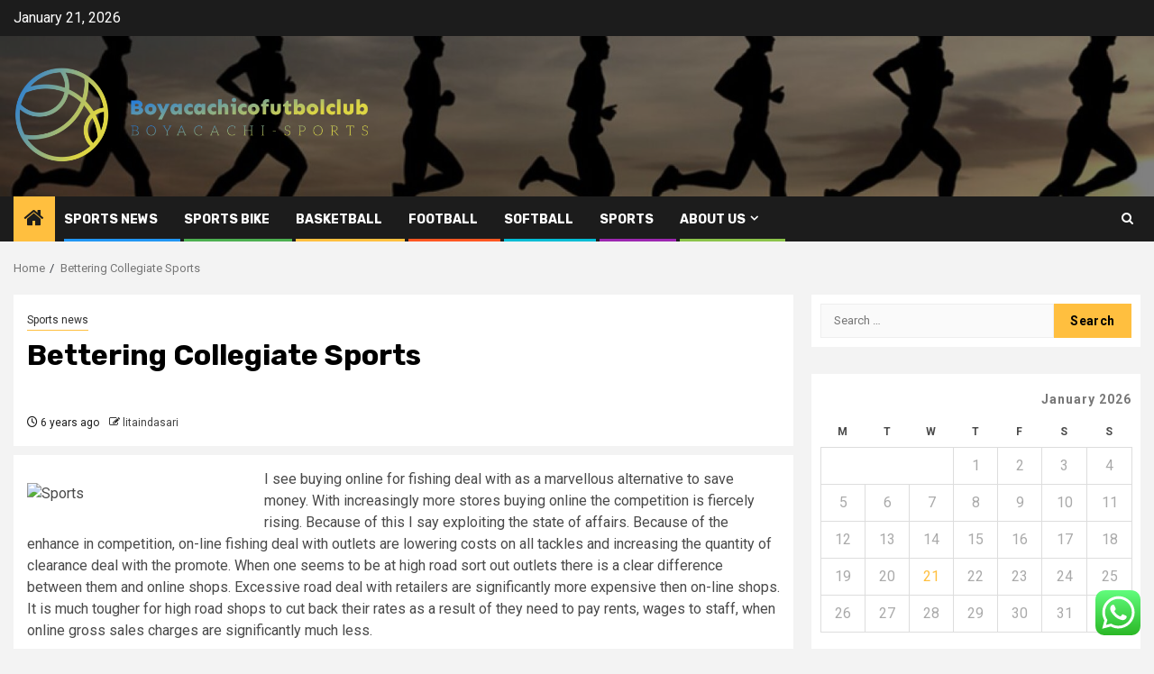

--- FILE ---
content_type: text/html; charset=UTF-8
request_url: https://boyacachicofutbolclub.com/bettering-collegiate-sports-3.html
body_size: 19410
content:
    <!doctype html>
<html lang="en-US">
    <head>
        <meta charset="UTF-8">
        <meta name="viewport" content="width=device-width, initial-scale=1">
        <link rel="profile" href="https://gmpg.org/xfn/11">

        <title>Bettering Collegiate Sports &#8211; Boyacachicofutbolclub</title>
<meta name='robots' content='max-image-preview:large' />
<link rel='dns-prefetch' href='//fonts.googleapis.com' />
<link rel="alternate" type="application/rss+xml" title="Boyacachicofutbolclub &raquo; Feed" href="https://boyacachicofutbolclub.com/feed" />
<link rel="alternate" type="application/rss+xml" title="Boyacachicofutbolclub &raquo; Comments Feed" href="https://boyacachicofutbolclub.com/comments/feed" />
<link rel="alternate" type="application/rss+xml" title="Boyacachicofutbolclub &raquo; Bettering Collegiate Sports Comments Feed" href="https://boyacachicofutbolclub.com/bettering-collegiate-sports-3.html/feed" />
<link rel="alternate" title="oEmbed (JSON)" type="application/json+oembed" href="https://boyacachicofutbolclub.com/wp-json/oembed/1.0/embed?url=https%3A%2F%2Fboyacachicofutbolclub.com%2Fbettering-collegiate-sports-3.html" />
<link rel="alternate" title="oEmbed (XML)" type="text/xml+oembed" href="https://boyacachicofutbolclub.com/wp-json/oembed/1.0/embed?url=https%3A%2F%2Fboyacachicofutbolclub.com%2Fbettering-collegiate-sports-3.html&#038;format=xml" />
<style id='wp-img-auto-sizes-contain-inline-css' type='text/css'>
img:is([sizes=auto i],[sizes^="auto," i]){contain-intrinsic-size:3000px 1500px}
/*# sourceURL=wp-img-auto-sizes-contain-inline-css */
</style>

<link rel='stylesheet' id='ht_ctc_main_css-css' href='https://boyacachicofutbolclub.com/wp-content/plugins/click-to-chat-for-whatsapp/new/inc/assets/css/main.css?ver=4.36' type='text/css' media='all' />
<style id='wp-emoji-styles-inline-css' type='text/css'>

	img.wp-smiley, img.emoji {
		display: inline !important;
		border: none !important;
		box-shadow: none !important;
		height: 1em !important;
		width: 1em !important;
		margin: 0 0.07em !important;
		vertical-align: -0.1em !important;
		background: none !important;
		padding: 0 !important;
	}
/*# sourceURL=wp-emoji-styles-inline-css */
</style>
<link rel='stylesheet' id='wp-block-library-css' href='https://boyacachicofutbolclub.com/wp-includes/css/dist/block-library/style.min.css?ver=6.9' type='text/css' media='all' />
<style id='global-styles-inline-css' type='text/css'>
:root{--wp--preset--aspect-ratio--square: 1;--wp--preset--aspect-ratio--4-3: 4/3;--wp--preset--aspect-ratio--3-4: 3/4;--wp--preset--aspect-ratio--3-2: 3/2;--wp--preset--aspect-ratio--2-3: 2/3;--wp--preset--aspect-ratio--16-9: 16/9;--wp--preset--aspect-ratio--9-16: 9/16;--wp--preset--color--black: #000000;--wp--preset--color--cyan-bluish-gray: #abb8c3;--wp--preset--color--white: #ffffff;--wp--preset--color--pale-pink: #f78da7;--wp--preset--color--vivid-red: #cf2e2e;--wp--preset--color--luminous-vivid-orange: #ff6900;--wp--preset--color--luminous-vivid-amber: #fcb900;--wp--preset--color--light-green-cyan: #7bdcb5;--wp--preset--color--vivid-green-cyan: #00d084;--wp--preset--color--pale-cyan-blue: #8ed1fc;--wp--preset--color--vivid-cyan-blue: #0693e3;--wp--preset--color--vivid-purple: #9b51e0;--wp--preset--gradient--vivid-cyan-blue-to-vivid-purple: linear-gradient(135deg,rgb(6,147,227) 0%,rgb(155,81,224) 100%);--wp--preset--gradient--light-green-cyan-to-vivid-green-cyan: linear-gradient(135deg,rgb(122,220,180) 0%,rgb(0,208,130) 100%);--wp--preset--gradient--luminous-vivid-amber-to-luminous-vivid-orange: linear-gradient(135deg,rgb(252,185,0) 0%,rgb(255,105,0) 100%);--wp--preset--gradient--luminous-vivid-orange-to-vivid-red: linear-gradient(135deg,rgb(255,105,0) 0%,rgb(207,46,46) 100%);--wp--preset--gradient--very-light-gray-to-cyan-bluish-gray: linear-gradient(135deg,rgb(238,238,238) 0%,rgb(169,184,195) 100%);--wp--preset--gradient--cool-to-warm-spectrum: linear-gradient(135deg,rgb(74,234,220) 0%,rgb(151,120,209) 20%,rgb(207,42,186) 40%,rgb(238,44,130) 60%,rgb(251,105,98) 80%,rgb(254,248,76) 100%);--wp--preset--gradient--blush-light-purple: linear-gradient(135deg,rgb(255,206,236) 0%,rgb(152,150,240) 100%);--wp--preset--gradient--blush-bordeaux: linear-gradient(135deg,rgb(254,205,165) 0%,rgb(254,45,45) 50%,rgb(107,0,62) 100%);--wp--preset--gradient--luminous-dusk: linear-gradient(135deg,rgb(255,203,112) 0%,rgb(199,81,192) 50%,rgb(65,88,208) 100%);--wp--preset--gradient--pale-ocean: linear-gradient(135deg,rgb(255,245,203) 0%,rgb(182,227,212) 50%,rgb(51,167,181) 100%);--wp--preset--gradient--electric-grass: linear-gradient(135deg,rgb(202,248,128) 0%,rgb(113,206,126) 100%);--wp--preset--gradient--midnight: linear-gradient(135deg,rgb(2,3,129) 0%,rgb(40,116,252) 100%);--wp--preset--font-size--small: 13px;--wp--preset--font-size--medium: 20px;--wp--preset--font-size--large: 36px;--wp--preset--font-size--x-large: 42px;--wp--preset--spacing--20: 0.44rem;--wp--preset--spacing--30: 0.67rem;--wp--preset--spacing--40: 1rem;--wp--preset--spacing--50: 1.5rem;--wp--preset--spacing--60: 2.25rem;--wp--preset--spacing--70: 3.38rem;--wp--preset--spacing--80: 5.06rem;--wp--preset--shadow--natural: 6px 6px 9px rgba(0, 0, 0, 0.2);--wp--preset--shadow--deep: 12px 12px 50px rgba(0, 0, 0, 0.4);--wp--preset--shadow--sharp: 6px 6px 0px rgba(0, 0, 0, 0.2);--wp--preset--shadow--outlined: 6px 6px 0px -3px rgb(255, 255, 255), 6px 6px rgb(0, 0, 0);--wp--preset--shadow--crisp: 6px 6px 0px rgb(0, 0, 0);}:root { --wp--style--global--content-size: 850px;--wp--style--global--wide-size: 1270px; }:where(body) { margin: 0; }.wp-site-blocks > .alignleft { float: left; margin-right: 2em; }.wp-site-blocks > .alignright { float: right; margin-left: 2em; }.wp-site-blocks > .aligncenter { justify-content: center; margin-left: auto; margin-right: auto; }:where(.wp-site-blocks) > * { margin-block-start: 24px; margin-block-end: 0; }:where(.wp-site-blocks) > :first-child { margin-block-start: 0; }:where(.wp-site-blocks) > :last-child { margin-block-end: 0; }:root { --wp--style--block-gap: 24px; }:root :where(.is-layout-flow) > :first-child{margin-block-start: 0;}:root :where(.is-layout-flow) > :last-child{margin-block-end: 0;}:root :where(.is-layout-flow) > *{margin-block-start: 24px;margin-block-end: 0;}:root :where(.is-layout-constrained) > :first-child{margin-block-start: 0;}:root :where(.is-layout-constrained) > :last-child{margin-block-end: 0;}:root :where(.is-layout-constrained) > *{margin-block-start: 24px;margin-block-end: 0;}:root :where(.is-layout-flex){gap: 24px;}:root :where(.is-layout-grid){gap: 24px;}.is-layout-flow > .alignleft{float: left;margin-inline-start: 0;margin-inline-end: 2em;}.is-layout-flow > .alignright{float: right;margin-inline-start: 2em;margin-inline-end: 0;}.is-layout-flow > .aligncenter{margin-left: auto !important;margin-right: auto !important;}.is-layout-constrained > .alignleft{float: left;margin-inline-start: 0;margin-inline-end: 2em;}.is-layout-constrained > .alignright{float: right;margin-inline-start: 2em;margin-inline-end: 0;}.is-layout-constrained > .aligncenter{margin-left: auto !important;margin-right: auto !important;}.is-layout-constrained > :where(:not(.alignleft):not(.alignright):not(.alignfull)){max-width: var(--wp--style--global--content-size);margin-left: auto !important;margin-right: auto !important;}.is-layout-constrained > .alignwide{max-width: var(--wp--style--global--wide-size);}body .is-layout-flex{display: flex;}.is-layout-flex{flex-wrap: wrap;align-items: center;}.is-layout-flex > :is(*, div){margin: 0;}body .is-layout-grid{display: grid;}.is-layout-grid > :is(*, div){margin: 0;}body{padding-top: 0px;padding-right: 0px;padding-bottom: 0px;padding-left: 0px;}a:where(:not(.wp-element-button)){text-decoration: none;}:root :where(.wp-element-button, .wp-block-button__link){background-color: #32373c;border-radius: 0;border-width: 0;color: #fff;font-family: inherit;font-size: inherit;font-style: inherit;font-weight: inherit;letter-spacing: inherit;line-height: inherit;padding-top: calc(0.667em + 2px);padding-right: calc(1.333em + 2px);padding-bottom: calc(0.667em + 2px);padding-left: calc(1.333em + 2px);text-decoration: none;text-transform: inherit;}.has-black-color{color: var(--wp--preset--color--black) !important;}.has-cyan-bluish-gray-color{color: var(--wp--preset--color--cyan-bluish-gray) !important;}.has-white-color{color: var(--wp--preset--color--white) !important;}.has-pale-pink-color{color: var(--wp--preset--color--pale-pink) !important;}.has-vivid-red-color{color: var(--wp--preset--color--vivid-red) !important;}.has-luminous-vivid-orange-color{color: var(--wp--preset--color--luminous-vivid-orange) !important;}.has-luminous-vivid-amber-color{color: var(--wp--preset--color--luminous-vivid-amber) !important;}.has-light-green-cyan-color{color: var(--wp--preset--color--light-green-cyan) !important;}.has-vivid-green-cyan-color{color: var(--wp--preset--color--vivid-green-cyan) !important;}.has-pale-cyan-blue-color{color: var(--wp--preset--color--pale-cyan-blue) !important;}.has-vivid-cyan-blue-color{color: var(--wp--preset--color--vivid-cyan-blue) !important;}.has-vivid-purple-color{color: var(--wp--preset--color--vivid-purple) !important;}.has-black-background-color{background-color: var(--wp--preset--color--black) !important;}.has-cyan-bluish-gray-background-color{background-color: var(--wp--preset--color--cyan-bluish-gray) !important;}.has-white-background-color{background-color: var(--wp--preset--color--white) !important;}.has-pale-pink-background-color{background-color: var(--wp--preset--color--pale-pink) !important;}.has-vivid-red-background-color{background-color: var(--wp--preset--color--vivid-red) !important;}.has-luminous-vivid-orange-background-color{background-color: var(--wp--preset--color--luminous-vivid-orange) !important;}.has-luminous-vivid-amber-background-color{background-color: var(--wp--preset--color--luminous-vivid-amber) !important;}.has-light-green-cyan-background-color{background-color: var(--wp--preset--color--light-green-cyan) !important;}.has-vivid-green-cyan-background-color{background-color: var(--wp--preset--color--vivid-green-cyan) !important;}.has-pale-cyan-blue-background-color{background-color: var(--wp--preset--color--pale-cyan-blue) !important;}.has-vivid-cyan-blue-background-color{background-color: var(--wp--preset--color--vivid-cyan-blue) !important;}.has-vivid-purple-background-color{background-color: var(--wp--preset--color--vivid-purple) !important;}.has-black-border-color{border-color: var(--wp--preset--color--black) !important;}.has-cyan-bluish-gray-border-color{border-color: var(--wp--preset--color--cyan-bluish-gray) !important;}.has-white-border-color{border-color: var(--wp--preset--color--white) !important;}.has-pale-pink-border-color{border-color: var(--wp--preset--color--pale-pink) !important;}.has-vivid-red-border-color{border-color: var(--wp--preset--color--vivid-red) !important;}.has-luminous-vivid-orange-border-color{border-color: var(--wp--preset--color--luminous-vivid-orange) !important;}.has-luminous-vivid-amber-border-color{border-color: var(--wp--preset--color--luminous-vivid-amber) !important;}.has-light-green-cyan-border-color{border-color: var(--wp--preset--color--light-green-cyan) !important;}.has-vivid-green-cyan-border-color{border-color: var(--wp--preset--color--vivid-green-cyan) !important;}.has-pale-cyan-blue-border-color{border-color: var(--wp--preset--color--pale-cyan-blue) !important;}.has-vivid-cyan-blue-border-color{border-color: var(--wp--preset--color--vivid-cyan-blue) !important;}.has-vivid-purple-border-color{border-color: var(--wp--preset--color--vivid-purple) !important;}.has-vivid-cyan-blue-to-vivid-purple-gradient-background{background: var(--wp--preset--gradient--vivid-cyan-blue-to-vivid-purple) !important;}.has-light-green-cyan-to-vivid-green-cyan-gradient-background{background: var(--wp--preset--gradient--light-green-cyan-to-vivid-green-cyan) !important;}.has-luminous-vivid-amber-to-luminous-vivid-orange-gradient-background{background: var(--wp--preset--gradient--luminous-vivid-amber-to-luminous-vivid-orange) !important;}.has-luminous-vivid-orange-to-vivid-red-gradient-background{background: var(--wp--preset--gradient--luminous-vivid-orange-to-vivid-red) !important;}.has-very-light-gray-to-cyan-bluish-gray-gradient-background{background: var(--wp--preset--gradient--very-light-gray-to-cyan-bluish-gray) !important;}.has-cool-to-warm-spectrum-gradient-background{background: var(--wp--preset--gradient--cool-to-warm-spectrum) !important;}.has-blush-light-purple-gradient-background{background: var(--wp--preset--gradient--blush-light-purple) !important;}.has-blush-bordeaux-gradient-background{background: var(--wp--preset--gradient--blush-bordeaux) !important;}.has-luminous-dusk-gradient-background{background: var(--wp--preset--gradient--luminous-dusk) !important;}.has-pale-ocean-gradient-background{background: var(--wp--preset--gradient--pale-ocean) !important;}.has-electric-grass-gradient-background{background: var(--wp--preset--gradient--electric-grass) !important;}.has-midnight-gradient-background{background: var(--wp--preset--gradient--midnight) !important;}.has-small-font-size{font-size: var(--wp--preset--font-size--small) !important;}.has-medium-font-size{font-size: var(--wp--preset--font-size--medium) !important;}.has-large-font-size{font-size: var(--wp--preset--font-size--large) !important;}.has-x-large-font-size{font-size: var(--wp--preset--font-size--x-large) !important;}
/*# sourceURL=global-styles-inline-css */
</style>

<link rel='stylesheet' id='contact-form-7-css' href='https://boyacachicofutbolclub.com/wp-content/plugins/contact-form-7/includes/css/styles.css?ver=6.1.4' type='text/css' media='all' />
<style id='contact-form-7-inline-css' type='text/css'>
.wpcf7 .wpcf7-recaptcha iframe {margin-bottom: 0;}.wpcf7 .wpcf7-recaptcha[data-align="center"] > div {margin: 0 auto;}.wpcf7 .wpcf7-recaptcha[data-align="right"] > div {margin: 0 0 0 auto;}
/*# sourceURL=contact-form-7-inline-css */
</style>
<link rel='stylesheet' id='ez-toc-css' href='https://boyacachicofutbolclub.com/wp-content/plugins/easy-table-of-contents/assets/css/screen.min.css?ver=2.0.80' type='text/css' media='all' />
<style id='ez-toc-inline-css' type='text/css'>
div#ez-toc-container .ez-toc-title {font-size: 120%;}div#ez-toc-container .ez-toc-title {font-weight: 500;}div#ez-toc-container ul li , div#ez-toc-container ul li a {font-size: 95%;}div#ez-toc-container ul li , div#ez-toc-container ul li a {font-weight: 500;}div#ez-toc-container nav ul ul li {font-size: 90%;}.ez-toc-box-title {font-weight: bold; margin-bottom: 10px; text-align: center; text-transform: uppercase; letter-spacing: 1px; color: #666; padding-bottom: 5px;position:absolute;top:-4%;left:5%;background-color: inherit;transition: top 0.3s ease;}.ez-toc-box-title.toc-closed {top:-25%;}
.ez-toc-container-direction {direction: ltr;}.ez-toc-counter ul{counter-reset: item ;}.ez-toc-counter nav ul li a::before {content: counters(item, '.', decimal) '. ';display: inline-block;counter-increment: item;flex-grow: 0;flex-shrink: 0;margin-right: .2em; float: left; }.ez-toc-widget-direction {direction: ltr;}.ez-toc-widget-container ul{counter-reset: item ;}.ez-toc-widget-container nav ul li a::before {content: counters(item, '.', decimal) '. ';display: inline-block;counter-increment: item;flex-grow: 0;flex-shrink: 0;margin-right: .2em; float: left; }
/*# sourceURL=ez-toc-inline-css */
</style>
<link rel='stylesheet' id='aft-icons-css' href='https://boyacachicofutbolclub.com/wp-content/themes/newsphere/assets/icons/style.css?ver=6.9' type='text/css' media='all' />
<link rel='stylesheet' id='bootstrap-css' href='https://boyacachicofutbolclub.com/wp-content/themes/newsphere/assets/bootstrap/css/bootstrap.min.css?ver=6.9' type='text/css' media='all' />
<link rel='stylesheet' id='swiper-slider-css' href='https://boyacachicofutbolclub.com/wp-content/themes/newsphere/assets/swiper/css/swiper-bundle-new.min.css?ver=6.9' type='text/css' media='all' />
<link rel='stylesheet' id='sidr-css' href='https://boyacachicofutbolclub.com/wp-content/themes/newsphere/assets/sidr/css/sidr.bare.css?ver=6.9' type='text/css' media='all' />
<link rel='stylesheet' id='magnific-popup-css' href='https://boyacachicofutbolclub.com/wp-content/themes/newsphere/assets/magnific-popup/magnific-popup.css?ver=6.9' type='text/css' media='all' />
<link rel='stylesheet' id='newsphere-google-fonts-css' href='https://fonts.googleapis.com/css?family=Roboto:400,500,700|Rubik:400,500,700&#038;subset=latin,latin-ext' type='text/css' media='all' />
<link rel='stylesheet' id='newsphere-style-css' href='https://boyacachicofutbolclub.com/wp-content/themes/newsphere/style.css?ver=4.4.8' type='text/css' media='all' />
<script type="text/javascript" src="https://boyacachicofutbolclub.com/wp-includes/js/jquery/jquery.min.js?ver=3.7.1" id="jquery-core-js"></script>
<script type="text/javascript" src="https://boyacachicofutbolclub.com/wp-includes/js/jquery/jquery-migrate.min.js?ver=3.4.1" id="jquery-migrate-js"></script>
<link rel="https://api.w.org/" href="https://boyacachicofutbolclub.com/wp-json/" /><link rel="alternate" title="JSON" type="application/json" href="https://boyacachicofutbolclub.com/wp-json/wp/v2/posts/3003" /><link rel="EditURI" type="application/rsd+xml" title="RSD" href="https://boyacachicofutbolclub.com/xmlrpc.php?rsd" />
<meta name="generator" content="WordPress 6.9" />
<link rel="canonical" href="https://boyacachicofutbolclub.com/bettering-collegiate-sports-3.html" />
<link rel='shortlink' href='https://boyacachicofutbolclub.com/?p=3003' />
<!-- HFCM by 99 Robots - Snippet # 5: gsc -->
<meta name="google-site-verification" content="o_o0gA6rf85fyKrgl6hk8GAAhJtJqBTkRb28_9h1Fhk" />
<!-- /end HFCM by 99 Robots -->
        <style type="text/css">
                        .site-title,
            .site-description {
                position: absolute;
                clip: rect(1px, 1px, 1px, 1px);
                display: none;
            }

            
            
            .elementor-default .elementor-section.elementor-section-full_width > .elementor-container,
            .elementor-default .elementor-section.elementor-section-boxed > .elementor-container,
            .elementor-page .elementor-section.elementor-section-full_width > .elementor-container,
            .elementor-page .elementor-section.elementor-section-boxed > .elementor-container{
                max-width: 1300px;
            }

            .container-wrapper .elementor {
                max-width: 100%;
            }

            .align-content-left .elementor-section-stretched,
            .align-content-right .elementor-section-stretched {
                max-width: 100%;
                left: 0 !important;
            }
        

        </style>
        <link rel="icon" href="https://boyacachicofutbolclub.com/wp-content/uploads/2025/06/cropped-cover-scaled-2-32x32.png" sizes="32x32" />
<link rel="icon" href="https://boyacachicofutbolclub.com/wp-content/uploads/2025/06/cropped-cover-scaled-2-192x192.png" sizes="192x192" />
<link rel="apple-touch-icon" href="https://boyacachicofutbolclub.com/wp-content/uploads/2025/06/cropped-cover-scaled-2-180x180.png" />
<meta name="msapplication-TileImage" content="https://boyacachicofutbolclub.com/wp-content/uploads/2025/06/cropped-cover-scaled-2-270x270.png" />
    <link rel="preload" as="image" href="https://lh7-rt.googleusercontent.com/docsz/AD_4nXewacL3pCSqfXiNYEWEB3ZjGmgNHxbOdkiC0dWgc7G-Ww3Jt8DiQqOcmnkmZr5JISPOaCrmDjsSO6oGHZYMmDaDf8AHa0V8UHQxxjYk1ftKJTCjqxOnBnqWySnB2flP9Jk1HvIB?key=UzbdZ1BFJgzR51-x197CXynu"><link rel="preload" as="image" href="https://lh7-rt.googleusercontent.com/docsz/AD_4nXcMcEyrRK7S4YPIjO_dedcvp_iKbMVMEvaaI2cTswqiFqOIDZK7xAvpi2sfw_UmM3ysaSXR8_iekCzIdTCy-TK-9HQVNq6Nwy5dC241uMzHQHQEnTV9LEILUdMfPr7CrgIjRyxXvKIg-V-5QOQi8gylXtsE?key=93onONgvbeErUkRR47T2Ete5"><link rel="preload" as="image" href="https://lh7-rt.googleusercontent.com/docsz/AD_4nXde4maiG8lywdp_zFQSIZDoYr_qGqMqSU3ZEWLyWBc63vMpA1pSBcWZbCJNaf2o7SvnKrmQZEXIgHV7sc-xEzbaaPFHbeoS12Hx6tp1UjXAC5jewuCy55qYyWlKJ_3_DXm4X4yHkQ?key=hm84JWa9viXxs7U7-r4T4H6z"><link rel="preload" as="image" href="https://netsofamerica.com/wp-content/uploads/2015/12/Backstop-from-fotolia.jpg"><link rel="preload" as="image" href="https://lh7-rt.googleusercontent.com/docsz/AD_4nXdqxC7O1xYbdxa41h9BJPwbAXeyW5qQ7xdMoEMIELvw75nTXmmY1v5scpy0vwlMw81c9ysitr2J7CyTYzDtvP4q-QWY_MMoI-H78aMSzmOYZOE5Vz_FkwDXLRb7eVwLAob-DxKGLQ?key=M0UXU1HPtCvwsPiIlhLfXRv1"><link rel="preload" as="image" href="https://weezevent.com/wp-content/uploads/2023/03/23145143/organise-football-tournament.jpg"><link rel="preload" as="image" href="https://city-champions.com/media/pages/blog/market-football-pitch-rental/images/7f11e26497-1742581397/featured-image.png"></head>








<body class="wp-singular post-template-default single single-post postid-3003 single-format-standard wp-custom-logo wp-embed-responsive wp-theme-newsphere aft-default-mode aft-sticky-sidebar aft-hide-comment-count-in-list aft-hide-minutes-read-in-list aft-hide-date-author-in-list default-content-layout single-content-mode-default align-content-left">
    

<div id="page" class="site">
    <a class="skip-link screen-reader-text" href="#content">Skip to content</a>


    <header id="masthead" class="header-style1 header-layout-1">

          <div class="top-header">
        <div class="container-wrapper">
            <div class="top-bar-flex">
                <div class="top-bar-left col-2">

                    
                    <div class="date-bar-left">
                                                    <span class="topbar-date">
                                        January 21, 2026                                    </span>

                                            </div>
                </div>

                <div class="top-bar-right col-2">
  						<span class="aft-small-social-menu">
  							  						</span>
                </div>
            </div>
        </div>

    </div>
<div class="main-header data-bg" data-background="https://boyacachicofutbolclub.com/wp-content/uploads/2025/06/cropped-sport-active-part-erasmus-plus-crop.jpg">
    <div class="container-wrapper">
        <div class="af-container-row af-flex-container">
            <div class="col-3 float-l pad">
                <div class="logo-brand">
                    <div class="site-branding">
                        <a href="https://boyacachicofutbolclub.com/" class="custom-logo-link" rel="home"><img width="1771" height="560" src="https://boyacachicofutbolclub.com/wp-content/uploads/2025/06/cropped-cover-scaled-1.png" class="custom-logo" alt="Boyacachicofutbolclub" decoding="async" fetchpriority="high" srcset="https://boyacachicofutbolclub.com/wp-content/uploads/2025/06/cropped-cover-scaled-1.png 1771w, https://boyacachicofutbolclub.com/wp-content/uploads/2025/06/cropped-cover-scaled-1-300x95.png 300w, https://boyacachicofutbolclub.com/wp-content/uploads/2025/06/cropped-cover-scaled-1-1024x324.png 1024w, https://boyacachicofutbolclub.com/wp-content/uploads/2025/06/cropped-cover-scaled-1-768x243.png 768w, https://boyacachicofutbolclub.com/wp-content/uploads/2025/06/cropped-cover-scaled-1-1536x486.png 1536w" sizes="(max-width: 1771px) 100vw, 1771px" /></a>                            <p class="site-title font-family-1">
                                <a href="https://boyacachicofutbolclub.com/"
                                   rel="home">Boyacachicofutbolclub</a>
                            </p>
                        
                                                    <p class="site-description">Boyacachi-Sports</p>
                                            </div>
                </div>
            </div>
            <div class="col-66 float-l pad">
                            </div>
        </div>
    </div>

</div>

      <div class="header-menu-part">
        <div id="main-navigation-bar" class="bottom-bar">
          <div class="navigation-section-wrapper">
            <div class="container-wrapper">
              <div class="header-middle-part">
                <div class="navigation-container">
                  <nav class="main-navigation clearfix">
                                          <span class="aft-home-icon">
                                                <a href="https://boyacachicofutbolclub.com" aria-label="Home">
                          <i class="fa fa-home" aria-hidden="true"></i>
                        </a>
                      </span>
                                        <div class="aft-dynamic-navigation-elements">
                      <button class="toggle-menu" aria-controls="primary-menu" aria-expanded="false">
                        <span class="screen-reader-text">
                          Primary Menu                        </span>
                        <i class="ham"></i>
                      </button>


                      <div class="menu main-menu menu-desktop show-menu-border"><ul id="primary-menu" class="menu"><li id="menu-item-77676" class="menu-item menu-item-type-taxonomy menu-item-object-category current-post-ancestor current-menu-parent current-post-parent menu-item-77676"><a href="https://boyacachicofutbolclub.com/category/sports-news">Sports news</a></li>
<li id="menu-item-77677" class="menu-item menu-item-type-taxonomy menu-item-object-category menu-item-77677"><a href="https://boyacachicofutbolclub.com/category/sports-bike">Sports Bike</a></li>
<li id="menu-item-77679" class="menu-item menu-item-type-taxonomy menu-item-object-category menu-item-77679"><a href="https://boyacachicofutbolclub.com/category/basketball">Basketball</a></li>
<li id="menu-item-77680" class="menu-item menu-item-type-taxonomy menu-item-object-category menu-item-77680"><a href="https://boyacachicofutbolclub.com/category/football">Football</a></li>
<li id="menu-item-77681" class="menu-item menu-item-type-taxonomy menu-item-object-category menu-item-77681"><a href="https://boyacachicofutbolclub.com/category/softball">Softball</a></li>
<li id="menu-item-77678" class="menu-item menu-item-type-taxonomy menu-item-object-category menu-item-77678"><a href="https://boyacachicofutbolclub.com/category/sports">Sports</a></li>
<li id="menu-item-77682" class="menu-item menu-item-type-post_type menu-item-object-page menu-item-has-children menu-item-77682"><a href="https://boyacachicofutbolclub.com/about-us">About Us</a>
<ul class="sub-menu">
	<li id="menu-item-77683" class="menu-item menu-item-type-post_type menu-item-object-page menu-item-77683"><a href="https://boyacachicofutbolclub.com/advertise-here">Advertise Here</a></li>
	<li id="menu-item-77684" class="menu-item menu-item-type-post_type menu-item-object-page menu-item-77684"><a href="https://boyacachicofutbolclub.com/contact-us">Contact Us</a></li>
	<li id="menu-item-77685" class="menu-item menu-item-type-post_type menu-item-object-page menu-item-77685"><a href="https://boyacachicofutbolclub.com/disclosure-policy">Privacy Policy</a></li>
	<li id="menu-item-77686" class="menu-item menu-item-type-post_type menu-item-object-page menu-item-77686"><a href="https://boyacachicofutbolclub.com/sitemap">Sitemap</a></li>
</ul>
</li>
</ul></div>                    </div>

                  </nav>
                </div>
              </div>
              <div class="header-right-part">

                                <div class="af-search-wrap">
                  <div class="search-overlay">
                    <a href="#" title="Search" class="search-icon">
                      <i class="fa fa-search"></i>
                    </a>
                    <div class="af-search-form">
                      <form role="search" method="get" class="search-form" action="https://boyacachicofutbolclub.com/">
				<label>
					<span class="screen-reader-text">Search for:</span>
					<input type="search" class="search-field" placeholder="Search &hellip;" value="" name="s" />
				</label>
				<input type="submit" class="search-submit" value="Search" />
			</form>                    </div>
                  </div>
                </div>
              </div>
            </div>
          </div>
        </div>
      </div>
    </header>

    <!-- end slider-section -->

            <div class="af-breadcrumbs-wrapper container-wrapper">
            <div class="af-breadcrumbs font-family-1 color-pad">
                <div role="navigation" aria-label="Breadcrumbs" class="breadcrumb-trail breadcrumbs" itemprop="breadcrumb"><ul class="trail-items" itemscope itemtype="http://schema.org/BreadcrumbList"><meta name="numberOfItems" content="2" /><meta name="itemListOrder" content="Ascending" /><li itemprop="itemListElement" itemscope itemtype="http://schema.org/ListItem" class="trail-item trail-begin"><a href="https://boyacachicofutbolclub.com" rel="home" itemprop="item"><span itemprop="name">Home</span></a><meta itemprop="position" content="1" /></li><li itemprop="itemListElement" itemscope itemtype="http://schema.org/ListItem" class="trail-item trail-end"><a href="https://boyacachicofutbolclub.com/bettering-collegiate-sports-3.html" itemprop="item"><span itemprop="name">Bettering Collegiate Sports</span></a><meta itemprop="position" content="2" /></li></ul></div>            </div>
        </div>
            <div id="content" class="container-wrapper">
        <div id="primary" class="content-area">
            <main id="main" class="site-main">
                                    <article id="post-3003" class="af-single-article post-3003 post type-post status-publish format-standard hentry category-sports-news tag-bettering tag-collegiate tag-sports">
                        <div class="entry-content-wrap read-single">
                                    <header class="entry-header pos-rel ">
            <div class="read-details marg-btm-lr">
                <div class="entry-header-details">
                                            <div class="figure-categories figure-categories-bg">
                            <ul class="cat-links"><li class="meta-category">
                             <a class="newsphere-categories category-color-1" href="https://boyacachicofutbolclub.com/category/sports-news" alt="View all posts in Sports news"> 
                                 Sports news
                             </a>
                        </li></ul>                        </div>
                    

                    <h1 class="entry-title">Bettering Collegiate Sports</h1>
                                            <span class="min-read-post-format">
                                                                                </span>
                        <div class="entry-meta">
                            
            <span class="author-links">

                            <span class="item-metadata posts-date">
                <i class="fa fa-clock-o"></i>
                    6 years ago            </span>
                            
                    <span class="item-metadata posts-author byline">
                    <i class="fa fa-pencil-square-o"></i>
                                    <a href="https://boyacachicofutbolclub.com/author/litaindasari">
                    litaindasari                </a>
               </span>
                
        </span>
                                </div>


                                                            </div>
            </div>

                            <div class="read-img pos-rel">
                                        <span class="min-read-post-format">

                                            </span>

                </div>
                    </header><!-- .entry-header -->

        <!-- end slider-section -->
                                    

    <div class="color-pad">
        <div class="entry-content read-details color-tp-pad no-color-pad">
            <p><img decoding="async" class='wp-post-image' style='float:left;margin-right:10px;' src="http://www.ncl.ac.uk/nclsport/assets/photos/team_newcastle_athletics.jpg" width="253px" alt="Sports">I see buying online for fishing deal with as a marvellous alternative to save money. With increasingly more stores buying online the competition is fiercely rising. Because of this I say exploiting the state of affairs. Because of the enhance in competition, on-line fishing deal with outlets are lowering costs on all tackles and increasing the quantity of clearance deal with the promote. When one seems to be at high road sort out outlets there is a clear difference between them and online shops. Excessive road deal with retailers are significantly more expensive then on-line shops. It is much tougher for high road shops to cut back their rates as a result of they need to pay rents, wages to staff, when online gross sales charges are significantly much less.</p>
<p>To satisfy these requirements it&#8217;s vital that you should take care of an organization which is capable of taking your entire responsibility right from planning to installation of playground equipment. There usually are not many companies available in the market having the potential to offer finest services at an inexpensive vary. Still for those who go searching you then discover that there&#8217;s a firm which is extremely proficient to supply the very best commercial playground gear at affordable costs with full assurance of security. The identify of this firm is AAA State of Play and has benefited a lot of parks, daycares, schools, and Neighborhood Park till now.</p>
<p>Once video and new media hit the online world, the chances of sports reporting grew to become just about countless. On the surface, movies helped to enliven bare text and photo articles on many web sites. The more discerning journalists have been capable of make greater use of the limitless options that had been provided with such a media form. They might now broadcast interviews with sports stars, fans and even individuals on the road. Advertising was additionally leveraged on since videos had been more participating and will reach a wider audience. Teams and sports governing bodies also jumped on the chance to use know-how that allowed reside broadcasts of each information and the precise occasions or video games. That will prompt much more sports fans joining the Internet revolution as better options had been made accessible. Terrestrial and conventional sports reporting have even been pushed to the backseat with such developments.</p>
                            <div class="post-item-metadata entry-meta">
                    <span class="tags-links">Tags: <a href="https://boyacachicofutbolclub.com/tag/bettering" rel="tag">bettering</a> <a href="https://boyacachicofutbolclub.com/tag/collegiate" rel="tag">collegiate</a> <a href="https://boyacachicofutbolclub.com/tag/sports" rel="tag">sports</a></span>                </div>
                        
	<nav class="navigation post-navigation" aria-label="Post navigation">
		<h2 class="screen-reader-text">Post navigation</h2>
		<div class="nav-links"><div class="nav-previous"><a href="https://boyacachicofutbolclub.com/nba-cleveland-gets-their-ninth-consecutive-win-by-defeating-the-nets-4.html" rel="prev"><span class="em-post-navigation">Previous</span> Nba &#8211; Cleveland Gets Their Ninth Consecutive Win By Defeating The Nets</a></div><div class="nav-next"><a href="https://boyacachicofutbolclub.com/new-technology-in-baseball-products-2.html" rel="next"><span class="em-post-navigation">Next</span> New Technology In Baseball Products</a></div></div>
	</nav>                    </div><!-- .entry-content -->
    </div>
                        </div>
                    </article>
                        
<div class="promotionspace enable-promotionspace">

    <div class="af-reated-posts  col-ten">
            <h2 class="widget-title header-after1">
          <span class="header-after">
            More Stories          </span>
        </h2>
            <div class="af-container-row clearfix">
                  <div class="col-3 float-l pad latest-posts-grid af-sec-post" data-mh="latest-posts-grid">
            <div class="read-single color-pad">
              <div class="read-img pos-rel read-bg-img">
                <a href="https://boyacachicofutbolclub.com/hot-sports-news-records-broken-this-year.html" aria-label="Hot Sports News: Records Broken This Year">
                  <img post-id="80048" fifu-featured="1" width="300" height="204" src="https://lh7-rt.googleusercontent.com/docsz/AD_4nXewacL3pCSqfXiNYEWEB3ZjGmgNHxbOdkiC0dWgc7G-Ww3Jt8DiQqOcmnkmZr5JISPOaCrmDjsSO6oGHZYMmDaDf8AHa0V8UHQxxjYk1ftKJTCjqxOnBnqWySnB2flP9Jk1HvIB?key=UzbdZ1BFJgzR51-x197CXynu" class="attachment-medium size-medium wp-post-image" alt="Hot Sports News: Records Broken This Year" title="Hot Sports News: Records Broken This Year" title="Hot Sports News: Records Broken This Year" decoding="async" />                </a>
                <span class="min-read-post-format">
                                                    </span>

                              </div>
              <div class="read-details color-tp-pad no-color-pad">
                <div class="read-categories">
                  <ul class="cat-links"><li class="meta-category">
                             <a class="newsphere-categories category-color-1" href="https://boyacachicofutbolclub.com/category/sports-news" alt="View all posts in Sports news"> 
                                 Sports news
                             </a>
                        </li></ul>                </div>
                <div class="read-title">
                  <h3>
                    <a href="https://boyacachicofutbolclub.com/hot-sports-news-records-broken-this-year.html">Hot Sports News: Records Broken This Year</a>
                  </h3>
                </div>
                <div class="entry-meta">
                  
            <span class="author-links">

                            <span class="item-metadata posts-date">
                <i class="fa fa-clock-o"></i>
                    5 months ago            </span>
                            
                    <span class="item-metadata posts-author byline">
                    <i class="fa fa-pencil-square-o"></i>
                                    <a href="https://boyacachicofutbolclub.com/author/litaindasari">
                    litaindasari                </a>
               </span>
                
        </span>
                        </div>

              </div>
            </div>
          </div>
                <div class="col-3 float-l pad latest-posts-grid af-sec-post" data-mh="latest-posts-grid">
            <div class="read-single color-pad">
              <div class="read-img pos-rel read-bg-img">
                <a href="https://boyacachicofutbolclub.com/sports-news-rising-stars-to-watch.html" aria-label="Sports News: Rising Stars to Watch">
                  <img post-id="79962" fifu-featured="1" width="300" height="200" src="https://lh7-rt.googleusercontent.com/docsz/AD_4nXcMcEyrRK7S4YPIjO_dedcvp_iKbMVMEvaaI2cTswqiFqOIDZK7xAvpi2sfw_UmM3ysaSXR8_iekCzIdTCy-TK-9HQVNq6Nwy5dC241uMzHQHQEnTV9LEILUdMfPr7CrgIjRyxXvKIg-V-5QOQi8gylXtsE?key=93onONgvbeErUkRR47T2Ete5" class="attachment-medium size-medium wp-post-image" alt="Sports News: Rising Stars to Watch" title="Sports News: Rising Stars to Watch" title="Sports News: Rising Stars to Watch" decoding="async" />                </a>
                <span class="min-read-post-format">
                                                    </span>

                              </div>
              <div class="read-details color-tp-pad no-color-pad">
                <div class="read-categories">
                  <ul class="cat-links"><li class="meta-category">
                             <a class="newsphere-categories category-color-1" href="https://boyacachicofutbolclub.com/category/sports-news" alt="View all posts in Sports news"> 
                                 Sports news
                             </a>
                        </li></ul>                </div>
                <div class="read-title">
                  <h3>
                    <a href="https://boyacachicofutbolclub.com/sports-news-rising-stars-to-watch.html">Sports News: Rising Stars to Watch</a>
                  </h3>
                </div>
                <div class="entry-meta">
                  
            <span class="author-links">

                            <span class="item-metadata posts-date">
                <i class="fa fa-clock-o"></i>
                    5 months ago            </span>
                            
                    <span class="item-metadata posts-author byline">
                    <i class="fa fa-pencil-square-o"></i>
                                    <a href="https://boyacachicofutbolclub.com/author/litaindasari">
                    litaindasari                </a>
               </span>
                
        </span>
                        </div>

              </div>
            </div>
          </div>
                <div class="col-3 float-l pad latest-posts-grid af-sec-post" data-mh="latest-posts-grid">
            <div class="read-single color-pad">
              <div class="read-img pos-rel read-bg-img">
                <a href="https://boyacachicofutbolclub.com/the-biggest-sports-news-from-around-the-globe.html" aria-label="The Biggest Sports News from Around the Globe">
                  <img post-id="80051" fifu-featured="1" width="300" height="200" src="https://lh7-rt.googleusercontent.com/docsz/AD_4nXde4maiG8lywdp_zFQSIZDoYr_qGqMqSU3ZEWLyWBc63vMpA1pSBcWZbCJNaf2o7SvnKrmQZEXIgHV7sc-xEzbaaPFHbeoS12Hx6tp1UjXAC5jewuCy55qYyWlKJ_3_DXm4X4yHkQ?key=hm84JWa9viXxs7U7-r4T4H6z" class="attachment-medium size-medium wp-post-image" alt="The Biggest Sports News from Around the Globe" title="The Biggest Sports News from Around the Globe" title="The Biggest Sports News from Around the Globe" decoding="async" />                </a>
                <span class="min-read-post-format">
                                                    </span>

                              </div>
              <div class="read-details color-tp-pad no-color-pad">
                <div class="read-categories">
                  <ul class="cat-links"><li class="meta-category">
                             <a class="newsphere-categories category-color-1" href="https://boyacachicofutbolclub.com/category/sports-news" alt="View all posts in Sports news"> 
                                 Sports news
                             </a>
                        </li></ul>                </div>
                <div class="read-title">
                  <h3>
                    <a href="https://boyacachicofutbolclub.com/the-biggest-sports-news-from-around-the-globe.html">The Biggest Sports News from Around the Globe</a>
                  </h3>
                </div>
                <div class="entry-meta">
                  
            <span class="author-links">

                            <span class="item-metadata posts-date">
                <i class="fa fa-clock-o"></i>
                    5 months ago            </span>
                            
                    <span class="item-metadata posts-author byline">
                    <i class="fa fa-pencil-square-o"></i>
                                    <a href="https://boyacachicofutbolclub.com/author/litaindasari">
                    litaindasari                </a>
               </span>
                
        </span>
                        </div>

              </div>
            </div>
          </div>
            </div>

  </div>
</div>                        
<div id="comments" class="comments-area">

		<div id="respond" class="comment-respond">
		<h3 id="reply-title" class="comment-reply-title">Leave a Reply <small><a rel="nofollow" id="cancel-comment-reply-link" href="/bettering-collegiate-sports-3.html#respond" style="display:none;">Cancel reply</a></small></h3><p class="must-log-in">You must be <a href="https://boyacachicofutbolclub.com/sendiko_dawuh?redirect_to=https%3A%2F%2Fboyacachicofutbolclub.com%2Fbettering-collegiate-sports-3.html">logged in</a> to post a comment.</p>	</div><!-- #respond -->
	
</div><!-- #comments -->

                
            </main><!-- #main -->
        </div><!-- #primary -->
                



<div id="secondary" class="sidebar-area sidebar-sticky-top">
    <div class="theiaStickySidebar">
        <aside class="widget-area color-pad">
            <div id="search-2" class="widget newsphere-widget widget_search"><form role="search" method="get" class="search-form" action="https://boyacachicofutbolclub.com/">
				<label>
					<span class="screen-reader-text">Search for:</span>
					<input type="search" class="search-field" placeholder="Search &hellip;" value="" name="s" />
				</label>
				<input type="submit" class="search-submit" value="Search" />
			</form></div><div id="calendar-2" class="widget newsphere-widget widget_calendar"><div id="calendar_wrap" class="calendar_wrap"><table id="wp-calendar" class="wp-calendar-table">
	<caption>January 2026</caption>
	<thead>
	<tr>
		<th scope="col" aria-label="Monday">M</th>
		<th scope="col" aria-label="Tuesday">T</th>
		<th scope="col" aria-label="Wednesday">W</th>
		<th scope="col" aria-label="Thursday">T</th>
		<th scope="col" aria-label="Friday">F</th>
		<th scope="col" aria-label="Saturday">S</th>
		<th scope="col" aria-label="Sunday">S</th>
	</tr>
	</thead>
	<tbody>
	<tr>
		<td colspan="3" class="pad">&nbsp;</td><td>1</td><td>2</td><td>3</td><td>4</td>
	</tr>
	<tr>
		<td>5</td><td>6</td><td>7</td><td>8</td><td>9</td><td>10</td><td>11</td>
	</tr>
	<tr>
		<td>12</td><td>13</td><td>14</td><td>15</td><td>16</td><td>17</td><td>18</td>
	</tr>
	<tr>
		<td>19</td><td>20</td><td id="today">21</td><td>22</td><td>23</td><td>24</td><td>25</td>
	</tr>
	<tr>
		<td>26</td><td>27</td><td>28</td><td>29</td><td>30</td><td>31</td>
		<td class="pad" colspan="1">&nbsp;</td>
	</tr>
	</tbody>
	</table><nav aria-label="Previous and next months" class="wp-calendar-nav">
		<span class="wp-calendar-nav-prev"><a href="https://boyacachicofutbolclub.com/2025/10">&laquo; Oct</a></span>
		<span class="pad">&nbsp;</span>
		<span class="wp-calendar-nav-next">&nbsp;</span>
	</nav></div></div><div id="archives-2" class="widget newsphere-widget widget_archive"><h2 class="widget-title widget-title-1"><span>Archives</span></h2>		<label class="screen-reader-text" for="archives-dropdown-2">Archives</label>
		<select id="archives-dropdown-2" name="archive-dropdown">
			
			<option value="">Select Month</option>
				<option value='https://boyacachicofutbolclub.com/2025/10'> October 2025 </option>
	<option value='https://boyacachicofutbolclub.com/2025/09'> September 2025 </option>
	<option value='https://boyacachicofutbolclub.com/2025/08'> August 2025 </option>
	<option value='https://boyacachicofutbolclub.com/2025/07'> July 2025 </option>
	<option value='https://boyacachicofutbolclub.com/2025/06'> June 2025 </option>
	<option value='https://boyacachicofutbolclub.com/2025/05'> May 2025 </option>
	<option value='https://boyacachicofutbolclub.com/2025/04'> April 2025 </option>
	<option value='https://boyacachicofutbolclub.com/2025/03'> March 2025 </option>
	<option value='https://boyacachicofutbolclub.com/2025/02'> February 2025 </option>
	<option value='https://boyacachicofutbolclub.com/2025/01'> January 2025 </option>
	<option value='https://boyacachicofutbolclub.com/2024/12'> December 2024 </option>
	<option value='https://boyacachicofutbolclub.com/2024/11'> November 2024 </option>
	<option value='https://boyacachicofutbolclub.com/2024/10'> October 2024 </option>
	<option value='https://boyacachicofutbolclub.com/2024/09'> September 2024 </option>
	<option value='https://boyacachicofutbolclub.com/2024/08'> August 2024 </option>
	<option value='https://boyacachicofutbolclub.com/2024/07'> July 2024 </option>
	<option value='https://boyacachicofutbolclub.com/2024/06'> June 2024 </option>
	<option value='https://boyacachicofutbolclub.com/2024/05'> May 2024 </option>
	<option value='https://boyacachicofutbolclub.com/2024/04'> April 2024 </option>
	<option value='https://boyacachicofutbolclub.com/2024/03'> March 2024 </option>
	<option value='https://boyacachicofutbolclub.com/2024/02'> February 2024 </option>
	<option value='https://boyacachicofutbolclub.com/2024/01'> January 2024 </option>
	<option value='https://boyacachicofutbolclub.com/2023/12'> December 2023 </option>
	<option value='https://boyacachicofutbolclub.com/2023/11'> November 2023 </option>
	<option value='https://boyacachicofutbolclub.com/2023/10'> October 2023 </option>
	<option value='https://boyacachicofutbolclub.com/2023/09'> September 2023 </option>
	<option value='https://boyacachicofutbolclub.com/2023/08'> August 2023 </option>
	<option value='https://boyacachicofutbolclub.com/2023/07'> July 2023 </option>
	<option value='https://boyacachicofutbolclub.com/2023/06'> June 2023 </option>
	<option value='https://boyacachicofutbolclub.com/2023/05'> May 2023 </option>
	<option value='https://boyacachicofutbolclub.com/2023/04'> April 2023 </option>
	<option value='https://boyacachicofutbolclub.com/2023/03'> March 2023 </option>
	<option value='https://boyacachicofutbolclub.com/2023/02'> February 2023 </option>
	<option value='https://boyacachicofutbolclub.com/2023/01'> January 2023 </option>
	<option value='https://boyacachicofutbolclub.com/2022/12'> December 2022 </option>
	<option value='https://boyacachicofutbolclub.com/2022/11'> November 2022 </option>
	<option value='https://boyacachicofutbolclub.com/2022/10'> October 2022 </option>
	<option value='https://boyacachicofutbolclub.com/2022/09'> September 2022 </option>
	<option value='https://boyacachicofutbolclub.com/2022/08'> August 2022 </option>
	<option value='https://boyacachicofutbolclub.com/2022/06'> June 2022 </option>
	<option value='https://boyacachicofutbolclub.com/2022/05'> May 2022 </option>
	<option value='https://boyacachicofutbolclub.com/2022/04'> April 2022 </option>
	<option value='https://boyacachicofutbolclub.com/2021/12'> December 2021 </option>
	<option value='https://boyacachicofutbolclub.com/2021/10'> October 2021 </option>
	<option value='https://boyacachicofutbolclub.com/2021/08'> August 2021 </option>
	<option value='https://boyacachicofutbolclub.com/2021/07'> July 2021 </option>
	<option value='https://boyacachicofutbolclub.com/2021/06'> June 2021 </option>
	<option value='https://boyacachicofutbolclub.com/2021/05'> May 2021 </option>
	<option value='https://boyacachicofutbolclub.com/2021/04'> April 2021 </option>
	<option value='https://boyacachicofutbolclub.com/2021/03'> March 2021 </option>
	<option value='https://boyacachicofutbolclub.com/2021/02'> February 2021 </option>
	<option value='https://boyacachicofutbolclub.com/2021/01'> January 2021 </option>
	<option value='https://boyacachicofutbolclub.com/2020/12'> December 2020 </option>
	<option value='https://boyacachicofutbolclub.com/2020/11'> November 2020 </option>
	<option value='https://boyacachicofutbolclub.com/2020/10'> October 2020 </option>
	<option value='https://boyacachicofutbolclub.com/2020/09'> September 2020 </option>
	<option value='https://boyacachicofutbolclub.com/2020/08'> August 2020 </option>
	<option value='https://boyacachicofutbolclub.com/2020/07'> July 2020 </option>
	<option value='https://boyacachicofutbolclub.com/2020/06'> June 2020 </option>
	<option value='https://boyacachicofutbolclub.com/2020/05'> May 2020 </option>
	<option value='https://boyacachicofutbolclub.com/2020/04'> April 2020 </option>
	<option value='https://boyacachicofutbolclub.com/2020/03'> March 2020 </option>
	<option value='https://boyacachicofutbolclub.com/2020/02'> February 2020 </option>
	<option value='https://boyacachicofutbolclub.com/2020/01'> January 2020 </option>
	<option value='https://boyacachicofutbolclub.com/2019/12'> December 2019 </option>
	<option value='https://boyacachicofutbolclub.com/2019/11'> November 2019 </option>
	<option value='https://boyacachicofutbolclub.com/2019/10'> October 2019 </option>
	<option value='https://boyacachicofutbolclub.com/2019/09'> September 2019 </option>
	<option value='https://boyacachicofutbolclub.com/2019/08'> August 2019 </option>
	<option value='https://boyacachicofutbolclub.com/2019/07'> July 2019 </option>
	<option value='https://boyacachicofutbolclub.com/2019/06'> June 2019 </option>
	<option value='https://boyacachicofutbolclub.com/2019/05'> May 2019 </option>
	<option value='https://boyacachicofutbolclub.com/2019/01'> January 2019 </option>
	<option value='https://boyacachicofutbolclub.com/2018/11'> November 2018 </option>
	<option value='https://boyacachicofutbolclub.com/2018/10'> October 2018 </option>
	<option value='https://boyacachicofutbolclub.com/2018/09'> September 2018 </option>
	<option value='https://boyacachicofutbolclub.com/2018/08'> August 2018 </option>
	<option value='https://boyacachicofutbolclub.com/2018/07'> July 2018 </option>
	<option value='https://boyacachicofutbolclub.com/2018/06'> June 2018 </option>
	<option value='https://boyacachicofutbolclub.com/2018/05'> May 2018 </option>
	<option value='https://boyacachicofutbolclub.com/2017/01'> January 2017 </option>

		</select>

			<script type="text/javascript">
/* <![CDATA[ */

( ( dropdownId ) => {
	const dropdown = document.getElementById( dropdownId );
	function onSelectChange() {
		setTimeout( () => {
			if ( 'escape' === dropdown.dataset.lastkey ) {
				return;
			}
			if ( dropdown.value ) {
				document.location.href = dropdown.value;
			}
		}, 250 );
	}
	function onKeyUp( event ) {
		if ( 'Escape' === event.key ) {
			dropdown.dataset.lastkey = 'escape';
		} else {
			delete dropdown.dataset.lastkey;
		}
	}
	function onClick() {
		delete dropdown.dataset.lastkey;
	}
	dropdown.addEventListener( 'keyup', onKeyUp );
	dropdown.addEventListener( 'click', onClick );
	dropdown.addEventListener( 'change', onSelectChange );
})( "archives-dropdown-2" );

//# sourceURL=WP_Widget_Archives%3A%3Awidget
/* ]]> */
</script>
</div><div id="categories-2" class="widget newsphere-widget widget_categories"><h2 class="widget-title widget-title-1"><span>Categories</span></h2>
			<ul>
					<li class="cat-item cat-item-5393"><a href="https://boyacachicofutbolclub.com/category/basketball">Basketball</a>
</li>
	<li class="cat-item cat-item-5407"><a href="https://boyacachicofutbolclub.com/category/football">Football</a>
</li>
	<li class="cat-item cat-item-5299"><a href="https://boyacachicofutbolclub.com/category/general-category">General Category</a>
</li>
	<li class="cat-item cat-item-5375"><a href="https://boyacachicofutbolclub.com/category/softball">Softball</a>
</li>
	<li class="cat-item cat-item-445"><a href="https://boyacachicofutbolclub.com/category/sports">Sports</a>
</li>
	<li class="cat-item cat-item-515"><a href="https://boyacachicofutbolclub.com/category/sports-bike">Sports Bike</a>
</li>
	<li class="cat-item cat-item-8"><a href="https://boyacachicofutbolclub.com/category/sports-news">Sports news</a>
</li>
	<li class="cat-item cat-item-1"><a href="https://boyacachicofutbolclub.com/category/technology">Technology</a>
</li>
			</ul>

			</div>
		<div id="recent-posts-2" class="widget newsphere-widget widget_recent_entries">
		<h2 class="widget-title widget-title-1"><span>Recent Posts</span></h2>
		<ul>
											<li>
					<a href="https://boyacachicofutbolclub.com/engineered-for-excellence-how-custom-batting-cage-netting-improves-player-safety-and-training-efficiency.html">Engineered for Excellence: How Custom Batting Cage Netting Improves Player Safety and Training Efficiency</a>
									</li>
											<li>
					<a href="https://boyacachicofutbolclub.com/the-evolution-of-football-a-brief-history.html">The Evolution of Football: A Brief History</a>
									</li>
											<li>
					<a href="https://boyacachicofutbolclub.com/game-on-how-to-organize-your-football-tournament-like-a-pro.html">Game On: How to Organize Your Football Tournament Like a Pro</a>
									</li>
											<li>
					<a href="https://boyacachicofutbolclub.com/game-on-how-to-promote-your-football-tournament-like-a-pro.html">Game On: How to Promote Your Football Tournament Like a Pro</a>
									</li>
											<li>
					<a href="https://boyacachicofutbolclub.com/hot-sports-news-records-broken-this-year.html">Hot Sports News: Records Broken This Year</a>
									</li>
					</ul>

		</div><div id="execphp-8" class="widget newsphere-widget widget_execphp"><h2 class="widget-title widget-title-1"><span>Fiverr</span></h2>			<div class="execphpwidget"><a href="https://www.fiverr.com/ifanfaris" target="_blank">
<img src="https://raw.githubusercontent.com/Abdurrahman-Subh/mdx-blog/main/images/logo-fiverr.png" alt="Fiverr Logo" width="200" height="141">
</a></div>
		</div><div id="magenet_widget-2" class="widget newsphere-widget widget_magenet_widget"><aside class="widget magenet_widget_box"><div class="mads-block"></div></aside></div><div id="tag_cloud-2" class="widget newsphere-widget widget_tag_cloud"><h2 class="widget-title widget-title-1"><span>Tags</span></h2><div class="tagcloud"><a href="https://boyacachicofutbolclub.com/tag/about" class="tag-cloud-link tag-link-13 tag-link-position-1" style="font-size: 8.8057553956835pt;" aria-label="about (44 items)">about</a>
<a href="https://boyacachicofutbolclub.com/tag/american" class="tag-cloud-link tag-link-17 tag-link-position-2" style="font-size: 11.928057553957pt;" aria-label="american (91 items)">american</a>
<a href="https://boyacachicofutbolclub.com/tag/australia" class="tag-cloud-link tag-link-64 tag-link-position-3" style="font-size: 8.1007194244604pt;" aria-label="australia (37 items)">australia</a>
<a href="https://boyacachicofutbolclub.com/tag/business" class="tag-cloud-link tag-link-350 tag-link-position-4" style="font-size: 12.532374100719pt;" aria-label="business (104 items)">business</a>
<a href="https://boyacachicofutbolclub.com/tag/clubs" class="tag-cloud-link tag-link-1318 tag-link-position-5" style="font-size: 11.424460431655pt;" aria-label="clubs (81 items)">clubs</a>
<a href="https://boyacachicofutbolclub.com/tag/college" class="tag-cloud-link tag-link-3 tag-link-position-6" style="font-size: 8.3021582733813pt;" aria-label="college (39 items)">college</a>
<a href="https://boyacachicofutbolclub.com/tag/coronavirus" class="tag-cloud-link tag-link-483 tag-link-position-7" style="font-size: 13.942446043165pt;" aria-label="coronavirus (144 items)">coronavirus</a>
<a href="https://boyacachicofutbolclub.com/tag/covid19" class="tag-cloud-link tag-link-1523 tag-link-position-8" style="font-size: 10.014388489209pt;" aria-label="Covid19 (58 items)">Covid19</a>
<a href="https://boyacachicofutbolclub.com/tag/cricket" class="tag-cloud-link tag-link-99 tag-link-position-9" style="font-size: 9.7122302158273pt;" aria-label="cricket (54 items)">cricket</a>
<a href="https://boyacachicofutbolclub.com/tag/cup" class="tag-cloud-link tag-link-456 tag-link-position-10" style="font-size: 11.021582733813pt;" aria-label="Cup (73 items)">Cup</a>
<a href="https://boyacachicofutbolclub.com/tag/england" class="tag-cloud-link tag-link-469 tag-link-position-11" style="font-size: 11.928057553957pt;" aria-label="England (91 items)">England</a>
<a href="https://boyacachicofutbolclub.com/tag/faculty" class="tag-cloud-link tag-link-30 tag-link-position-12" style="font-size: 8pt;" aria-label="faculty (36 items)">faculty</a>
<a href="https://boyacachicofutbolclub.com/tag/fans" class="tag-cloud-link tag-link-1053 tag-link-position-13" style="font-size: 8.2014388489209pt;" aria-label="fans (38 items)">fans</a>
<a href="https://boyacachicofutbolclub.com/tag/favourite" class="tag-cloud-link tag-link-1797 tag-link-position-14" style="font-size: 11.424460431655pt;" aria-label="Favourite (80 items)">Favourite</a>
<a href="https://boyacachicofutbolclub.com/tag/final" class="tag-cloud-link tag-link-457 tag-link-position-15" style="font-size: 8pt;" aria-label="final (36 items)">final</a>
<a href="https://boyacachicofutbolclub.com/tag/finance" class="tag-cloud-link tag-link-371 tag-link-position-16" style="font-size: 12.028776978417pt;" aria-label="finance (93 items)">finance</a>
<a href="https://boyacachicofutbolclub.com/tag/fishing" class="tag-cloud-link tag-link-61 tag-link-position-17" style="font-size: 9.7122302158273pt;" aria-label="fishing (54 items)">fishing</a>
<a href="https://boyacachicofutbolclub.com/tag/fiver" class="tag-cloud-link tag-link-547 tag-link-position-18" style="font-size: 9.6115107913669pt;" aria-label="Fiver (53 items)">Fiver</a>
<a href="https://boyacachicofutbolclub.com/tag/football" class="tag-cloud-link tag-link-7 tag-link-position-19" style="font-size: 22pt;" aria-label="football (904 items)">football</a>
<a href="https://boyacachicofutbolclub.com/tag/game" class="tag-cloud-link tag-link-973 tag-link-position-20" style="font-size: 12.73381294964pt;" aria-label="game (108 items)">game</a>
<a href="https://boyacachicofutbolclub.com/tag/games" class="tag-cloud-link tag-link-133 tag-link-position-21" style="font-size: 9.5107913669065pt;" aria-label="games (51 items)">games</a>
<a href="https://boyacachicofutbolclub.com/tag/habits" class="tag-cloud-link tag-link-18 tag-link-position-22" style="font-size: 9.1079136690647pt;" aria-label="habits (47 items)">habits</a>
<a href="https://boyacachicofutbolclub.com/tag/health" class="tag-cloud-link tag-link-316 tag-link-position-23" style="font-size: 9.3093525179856pt;" aria-label="health (49 items)">health</a>
<a href="https://boyacachicofutbolclub.com/tag/information" class="tag-cloud-link tag-link-100 tag-link-position-24" style="font-size: 10.31654676259pt;" aria-label="information (62 items)">information</a>
<a href="https://boyacachicofutbolclub.com/tag/league" class="tag-cloud-link tag-link-815 tag-link-position-25" style="font-size: 14.647482014388pt;" aria-label="League (169 items)">League</a>
<a href="https://boyacachicofutbolclub.com/tag/lockdown" class="tag-cloud-link tag-link-1586 tag-link-position-26" style="font-size: 8.6043165467626pt;" aria-label="lockdown (42 items)">lockdown</a>
<a href="https://boyacachicofutbolclub.com/tag/manchester" class="tag-cloud-link tag-link-500 tag-link-position-27" style="font-size: 9.9136690647482pt;" aria-label="Manchester (56 items)">Manchester</a>
<a href="https://boyacachicofutbolclub.com/tag/muscle" class="tag-cloud-link tag-link-120 tag-link-position-28" style="font-size: 8.3021582733813pt;" aria-label="muscle (39 items)">muscle</a>
<a href="https://boyacachicofutbolclub.com/tag/online" class="tag-cloud-link tag-link-37 tag-link-position-29" style="font-size: 10.115107913669pt;" aria-label="online (59 items)">online</a>
<a href="https://boyacachicofutbolclub.com/tag/players" class="tag-cloud-link tag-link-283 tag-link-position-30" style="font-size: 12.73381294964pt;" aria-label="players (108 items)">players</a>
<a href="https://boyacachicofutbolclub.com/tag/premier" class="tag-cloud-link tag-link-816 tag-link-position-31" style="font-size: 12.834532374101pt;" aria-label="Premier (112 items)">Premier</a>
<a href="https://boyacachicofutbolclub.com/tag/racing" class="tag-cloud-link tag-link-488 tag-link-position-32" style="font-size: 10.215827338129pt;" aria-label="racing (61 items)">racing</a>
<a href="https://boyacachicofutbolclub.com/tag/return" class="tag-cloud-link tag-link-58 tag-link-position-33" style="font-size: 11.625899280576pt;" aria-label="return (84 items)">return</a>
<a href="https://boyacachicofutbolclub.com/tag/rugby" class="tag-cloud-link tag-link-567 tag-link-position-34" style="font-size: 11.424460431655pt;" aria-label="Rugby (80 items)">Rugby</a>
<a href="https://boyacachicofutbolclub.com/tag/season" class="tag-cloud-link tag-link-150 tag-link-position-35" style="font-size: 12.935251798561pt;" aria-label="season (114 items)">season</a>
<a href="https://boyacachicofutbolclub.com/tag/soccer" class="tag-cloud-link tag-link-21 tag-link-position-36" style="font-size: 13.338129496403pt;" aria-label="soccer (126 items)">soccer</a>
<a href="https://boyacachicofutbolclub.com/tag/sport" class="tag-cloud-link tag-link-222 tag-link-position-37" style="font-size: 21.697841726619pt;" aria-label="sport (859 items)">sport</a>
<a href="https://boyacachicofutbolclub.com/tag/sports" class="tag-cloud-link tag-link-34 tag-link-position-38" style="font-size: 13.338129496403pt;" aria-label="sports (124 items)">sports</a>
<a href="https://boyacachicofutbolclub.com/tag/strengthening" class="tag-cloud-link tag-link-43 tag-link-position-39" style="font-size: 8.3021582733813pt;" aria-label="strengthening (39 items)">strengthening</a>
<a href="https://boyacachicofutbolclub.com/tag/summer" class="tag-cloud-link tag-link-152 tag-link-position-40" style="font-size: 8pt;" aria-label="summer (36 items)">summer</a>
<a href="https://boyacachicofutbolclub.com/tag/team" class="tag-cloud-link tag-link-490 tag-link-position-41" style="font-size: 8.4028776978417pt;" aria-label="Team (40 items)">Team</a>
<a href="https://boyacachicofutbolclub.com/tag/training" class="tag-cloud-link tag-link-141 tag-link-position-42" style="font-size: 8.705035971223pt;" aria-label="training (43 items)">training</a>
<a href="https://boyacachicofutbolclub.com/tag/united" class="tag-cloud-link tag-link-507 tag-link-position-43" style="font-size: 9.0071942446043pt;" aria-label="United (46 items)">United</a>
<a href="https://boyacachicofutbolclub.com/tag/womens" class="tag-cloud-link tag-link-775 tag-link-position-44" style="font-size: 8.4028776978417pt;" aria-label="Womens (40 items)">Womens</a>
<a href="https://boyacachicofutbolclub.com/tag/world" class="tag-cloud-link tag-link-720 tag-link-position-45" style="font-size: 11.726618705036pt;" aria-label="World (87 items)">World</a></div>
</div><div id="execphp-13" class="widget newsphere-widget widget_execphp"><h2 class="widget-title widget-title-1"><span>PHP 2026</span></h2>			<div class="execphpwidget"><a href="https://politicsoflaw.com" target="_blank">politicsoflaw</a><br><a href="https://irisrogowpolen.com" target="_blank">irisrogowpolen</a><br></div>
		</div>        </aside>
    </div>
</div><!-- wmm w -->

</div>
<div class="af-main-banner-latest-posts grid-layout">
  <div class="container-wrapper">
    <div class="widget-title-section">
              <h2 class="widget-title header-after1">
          <span class="header-after">
            Related Article          </span>
        </h2>
      
    </div>
    <div class="af-container-row clearfix">
                <div class="col-4 pad float-l" data-mh="you-may-have-missed">
            <div class="read-single color-pad">
              <div class="read-img pos-rel read-bg-img">
                <a href="https://boyacachicofutbolclub.com/engineered-for-excellence-how-custom-batting-cage-netting-improves-player-safety-and-training-efficiency.html" aria-label="Engineered for Excellence: How Custom Batting Cage Netting Improves Player Safety and Training Efficiency">
                  <img post-id="80220" fifu-featured="1" width="300" height="300" src="https://netsofamerica.com/wp-content/uploads/2015/12/Backstop-from-fotolia.jpg" class="attachment-medium size-medium wp-post-image" alt="Engineered for Excellence: How Custom Batting Cage Netting Improves Player Safety and Training Efficiency" title="Engineered for Excellence: How Custom Batting Cage Netting Improves Player Safety and Training Efficiency" title="Engineered for Excellence: How Custom Batting Cage Netting Improves Player Safety and Training Efficiency" decoding="async" loading="lazy" />                </a>
                <span class="min-read-post-format">
                                    
                </span>

                              </div>
              <div class="read-details color-tp-pad">
                <div class="read-categories">
                  <ul class="cat-links"><li class="meta-category">
                             <a class="newsphere-categories category-color-1" href="https://boyacachicofutbolclub.com/category/technology" alt="View all posts in Technology"> 
                                 Technology
                             </a>
                        </li></ul>                </div>
                <div class="read-title">
                  <h3>
                    <a href="https://boyacachicofutbolclub.com/engineered-for-excellence-how-custom-batting-cage-netting-improves-player-safety-and-training-efficiency.html" aria-label="Engineered for Excellence: How Custom Batting Cage Netting Improves Player Safety and Training Efficiency">Engineered for Excellence: How Custom Batting Cage Netting Improves Player Safety and Training Efficiency</a>
                  </h3>
                </div>
                <div class="entry-meta">
                  
            <span class="author-links">

                            <span class="item-metadata posts-date">
                <i class="fa fa-clock-o"></i>
                    3 months ago            </span>
                            
                    <span class="item-metadata posts-author byline">
                    <i class="fa fa-pencil-square-o"></i>
                                    <a href="https://boyacachicofutbolclub.com/author/litaindasari">
                    litaindasari                </a>
               </span>
                
        </span>
                        </div>
              </div>
            </div>
          </div>
                  <div class="col-4 pad float-l" data-mh="you-may-have-missed">
            <div class="read-single color-pad">
              <div class="read-img pos-rel read-bg-img">
                <a href="https://boyacachicofutbolclub.com/the-evolution-of-football-a-brief-history.html" aria-label="The Evolution of Football: A Brief History">
                  <img post-id="79916" fifu-featured="1" width="300" height="200" src="https://lh7-rt.googleusercontent.com/docsz/AD_4nXdqxC7O1xYbdxa41h9BJPwbAXeyW5qQ7xdMoEMIELvw75nTXmmY1v5scpy0vwlMw81c9ysitr2J7CyTYzDtvP4q-QWY_MMoI-H78aMSzmOYZOE5Vz_FkwDXLRb7eVwLAob-DxKGLQ?key=M0UXU1HPtCvwsPiIlhLfXRv1" class="attachment-medium size-medium wp-post-image" alt="The Evolution of Football: A Brief History" title="The Evolution of Football: A Brief History" title="The Evolution of Football: A Brief History" decoding="async" loading="lazy" />                </a>
                <span class="min-read-post-format">
                                    
                </span>

                              </div>
              <div class="read-details color-tp-pad">
                <div class="read-categories">
                  <ul class="cat-links"><li class="meta-category">
                             <a class="newsphere-categories category-color-1" href="https://boyacachicofutbolclub.com/category/football" alt="View all posts in Football"> 
                                 Football
                             </a>
                        </li></ul>                </div>
                <div class="read-title">
                  <h3>
                    <a href="https://boyacachicofutbolclub.com/the-evolution-of-football-a-brief-history.html" aria-label="The Evolution of Football: A Brief History">The Evolution of Football: A Brief History</a>
                  </h3>
                </div>
                <div class="entry-meta">
                  
            <span class="author-links">

                            <span class="item-metadata posts-date">
                <i class="fa fa-clock-o"></i>
                    5 months ago            </span>
                            
                    <span class="item-metadata posts-author byline">
                    <i class="fa fa-pencil-square-o"></i>
                                    <a href="https://boyacachicofutbolclub.com/author/litaindasari">
                    litaindasari                </a>
               </span>
                
        </span>
                        </div>
              </div>
            </div>
          </div>
                  <div class="col-4 pad float-l" data-mh="you-may-have-missed">
            <div class="read-single color-pad">
              <div class="read-img pos-rel read-bg-img">
                <a href="https://boyacachicofutbolclub.com/game-on-how-to-organize-your-football-tournament-like-a-pro.html" aria-label="Game On: How to Organize Your Football Tournament Like a Pro">
                  <img post-id="80213" fifu-featured="1" width="300" height="300" src="https://weezevent.com/wp-content/uploads/2023/03/23145143/organise-football-tournament.jpg" class="attachment-medium size-medium wp-post-image" alt="Game On: How to Organize Your Football Tournament Like a Pro" title="Game On: How to Organize Your Football Tournament Like a Pro" title="Game On: How to Organize Your Football Tournament Like a Pro" decoding="async" loading="lazy" />                </a>
                <span class="min-read-post-format">
                                    
                </span>

                              </div>
              <div class="read-details color-tp-pad">
                <div class="read-categories">
                  <ul class="cat-links"><li class="meta-category">
                             <a class="newsphere-categories category-color-1" href="https://boyacachicofutbolclub.com/category/technology" alt="View all posts in Technology"> 
                                 Technology
                             </a>
                        </li></ul>                </div>
                <div class="read-title">
                  <h3>
                    <a href="https://boyacachicofutbolclub.com/game-on-how-to-organize-your-football-tournament-like-a-pro.html" aria-label="Game On: How to Organize Your Football Tournament Like a Pro">Game On: How to Organize Your Football Tournament Like a Pro</a>
                  </h3>
                </div>
                <div class="entry-meta">
                  
            <span class="author-links">

                            <span class="item-metadata posts-date">
                <i class="fa fa-clock-o"></i>
                    5 months ago            </span>
                            
                    <span class="item-metadata posts-author byline">
                    <i class="fa fa-pencil-square-o"></i>
                                    <a href="https://boyacachicofutbolclub.com/author/litaindasari">
                    litaindasari                </a>
               </span>
                
        </span>
                        </div>
              </div>
            </div>
          </div>
                  <div class="col-4 pad float-l" data-mh="you-may-have-missed">
            <div class="read-single color-pad">
              <div class="read-img pos-rel read-bg-img">
                <a href="https://boyacachicofutbolclub.com/game-on-how-to-promote-your-football-tournament-like-a-pro.html" aria-label="Game On: How to Promote Your Football Tournament Like a Pro">
                  <img post-id="80179" fifu-featured="1" width="300" height="200" src="https://city-champions.com/media/pages/blog/market-football-pitch-rental/images/7f11e26497-1742581397/featured-image.png" class="attachment-medium size-medium wp-post-image" alt="Game On: How to Promote Your Football Tournament Like a Pro" title="Game On: How to Promote Your Football Tournament Like a Pro" title="Game On: How to Promote Your Football Tournament Like a Pro" decoding="async" loading="lazy" />                </a>
                <span class="min-read-post-format">
                                    
                </span>

                              </div>
              <div class="read-details color-tp-pad">
                <div class="read-categories">
                  <ul class="cat-links"><li class="meta-category">
                             <a class="newsphere-categories category-color-1" href="https://boyacachicofutbolclub.com/category/technology" alt="View all posts in Technology"> 
                                 Technology
                             </a>
                        </li></ul>                </div>
                <div class="read-title">
                  <h3>
                    <a href="https://boyacachicofutbolclub.com/game-on-how-to-promote-your-football-tournament-like-a-pro.html" aria-label="Game On: How to Promote Your Football Tournament Like a Pro">Game On: How to Promote Your Football Tournament Like a Pro</a>
                  </h3>
                </div>
                <div class="entry-meta">
                  
            <span class="author-links">

                            <span class="item-metadata posts-date">
                <i class="fa fa-clock-o"></i>
                    5 months ago            </span>
                            
                    <span class="item-metadata posts-author byline">
                    <i class="fa fa-pencil-square-o"></i>
                                    <a href="https://boyacachicofutbolclub.com/author/litaindasari">
                    litaindasari                </a>
               </span>
                
        </span>
                        </div>
              </div>
            </div>
          </div>
                  </div>
  </div>
<footer class="site-footer">
        
                <div class="site-info">
        <div class="container-wrapper">
            <div class="af-container-row">
                <div class="col-1 color-pad">
                                                                boyacachicofutbolclub.com                                                                                    <span class="sep"> | </span>
                        <a href="https://afthemes.com/products/newsphere">Newsphere</a> by AF themes.                                    </div>
            </div>
        </div>
    </div>
</footer>
</div>
<a id="scroll-up" class="secondary-color">
    <i class="fa fa-angle-up"></i>
</a>
<script type="text/javascript">
<!--
var _acic={dataProvider:10};(function(){var e=document.createElement("script");e.type="text/javascript";e.async=true;e.src="https://www.acint.net/aci.js";var t=document.getElementsByTagName("script")[0];t.parentNode.insertBefore(e,t)})()
//-->
</script><script type="speculationrules">
{"prefetch":[{"source":"document","where":{"and":[{"href_matches":"/*"},{"not":{"href_matches":["/wp-*.php","/wp-admin/*","/wp-content/uploads/*","/wp-content/*","/wp-content/plugins/*","/wp-content/themes/newsphere/*","/*\\?(.+)"]}},{"not":{"selector_matches":"a[rel~=\"nofollow\"]"}},{"not":{"selector_matches":".no-prefetch, .no-prefetch a"}}]},"eagerness":"conservative"}]}
</script>
		<!-- Click to Chat - https://holithemes.com/plugins/click-to-chat/  v4.36 -->
			<style id="ht-ctc-entry-animations">.ht_ctc_entry_animation{animation-duration:0.4s;animation-fill-mode:both;animation-delay:0s;animation-iteration-count:1;}			@keyframes ht_ctc_anim_corner {0% {opacity: 0;transform: scale(0);}100% {opacity: 1;transform: scale(1);}}.ht_ctc_an_entry_corner {animation-name: ht_ctc_anim_corner;animation-timing-function: cubic-bezier(0.25, 1, 0.5, 1);transform-origin: bottom var(--side, right);}
			</style>						<div class="ht-ctc ht-ctc-chat ctc-analytics ctc_wp_desktop style-2  ht_ctc_entry_animation ht_ctc_an_entry_corner " id="ht-ctc-chat"  
				style="display: none;  position: fixed; bottom: 15px; right: 15px;"   >
								<div class="ht_ctc_style ht_ctc_chat_style">
				<div  style="display: flex; justify-content: center; align-items: center;  " class="ctc-analytics ctc_s_2">
	<p class="ctc-analytics ctc_cta ctc_cta_stick ht-ctc-cta  ht-ctc-cta-hover " style="padding: 0px 16px; line-height: 1.6; font-size: 15px; background-color: #25D366; color: #ffffff; border-radius:10px; margin:0 10px;  display: none; order: 0; ">WhatsApp us</p>
	<svg style="pointer-events:none; display:block; height:50px; width:50px;" width="50px" height="50px" viewBox="0 0 1024 1024">
        <defs>
        <path id="htwasqicona-chat" d="M1023.941 765.153c0 5.606-.171 17.766-.508 27.159-.824 22.982-2.646 52.639-5.401 66.151-4.141 20.306-10.392 39.472-18.542 55.425-9.643 18.871-21.943 35.775-36.559 50.364-14.584 14.56-31.472 26.812-50.315 36.416-16.036 8.172-35.322 14.426-55.744 18.549-13.378 2.701-42.812 4.488-65.648 5.3-9.402.336-21.564.505-27.15.505l-504.226-.081c-5.607 0-17.765-.172-27.158-.509-22.983-.824-52.639-2.646-66.152-5.4-20.306-4.142-39.473-10.392-55.425-18.542-18.872-9.644-35.775-21.944-50.364-36.56-14.56-14.584-26.812-31.471-36.415-50.314-8.174-16.037-14.428-35.323-18.551-55.744-2.7-13.378-4.487-42.812-5.3-65.649-.334-9.401-.503-21.563-.503-27.148l.08-504.228c0-5.607.171-17.766.508-27.159.825-22.983 2.646-52.639 5.401-66.151 4.141-20.306 10.391-39.473 18.542-55.426C34.154 93.24 46.455 76.336 61.07 61.747c14.584-14.559 31.472-26.812 50.315-36.416 16.037-8.172 35.324-14.426 55.745-18.549 13.377-2.701 42.812-4.488 65.648-5.3 9.402-.335 21.565-.504 27.149-.504l504.227.081c5.608 0 17.766.171 27.159.508 22.983.825 52.638 2.646 66.152 5.401 20.305 4.141 39.472 10.391 55.425 18.542 18.871 9.643 35.774 21.944 50.363 36.559 14.559 14.584 26.812 31.471 36.415 50.315 8.174 16.037 14.428 35.323 18.551 55.744 2.7 13.378 4.486 42.812 5.3 65.649.335 9.402.504 21.564.504 27.15l-.082 504.226z"/>
        </defs>
        <linearGradient id="htwasqiconb-chat" gradientUnits="userSpaceOnUse" x1="512.001" y1=".978" x2="512.001" y2="1025.023">
            <stop offset="0" stop-color="#61fd7d"/>
            <stop offset="1" stop-color="#2bb826"/>
        </linearGradient>
        <use xlink:href="#htwasqicona-chat" overflow="visible" style="fill: url(#htwasqiconb-chat)" fill="url(#htwasqiconb-chat)"/>
        <g>
            <path style="fill: #FFFFFF;" fill="#FFF" d="M783.302 243.246c-69.329-69.387-161.529-107.619-259.763-107.658-202.402 0-367.133 164.668-367.214 367.072-.026 64.699 16.883 127.854 49.017 183.522l-52.096 190.229 194.665-51.047c53.636 29.244 114.022 44.656 175.482 44.682h.151c202.382 0 367.128-164.688 367.21-367.094.039-98.087-38.121-190.319-107.452-259.706zM523.544 808.047h-.125c-54.767-.021-108.483-14.729-155.344-42.529l-11.146-6.612-115.517 30.293 30.834-112.592-7.259-11.544c-30.552-48.579-46.688-104.729-46.664-162.379.066-168.229 136.985-305.096 305.339-305.096 81.521.031 158.154 31.811 215.779 89.482s89.342 134.332 89.312 215.859c-.066 168.243-136.984 305.118-305.209 305.118zm167.415-228.515c-9.177-4.591-54.286-26.782-62.697-29.843-8.41-3.062-14.526-4.592-20.645 4.592-6.115 9.182-23.699 29.843-29.053 35.964-5.352 6.122-10.704 6.888-19.879 2.296-9.176-4.591-38.74-14.277-73.786-45.526-27.275-24.319-45.691-54.359-51.043-63.543-5.352-9.183-.569-14.146 4.024-18.72 4.127-4.109 9.175-10.713 13.763-16.069 4.587-5.355 6.117-9.183 9.175-15.304 3.059-6.122 1.529-11.479-.765-16.07-2.293-4.591-20.644-49.739-28.29-68.104-7.447-17.886-15.013-15.466-20.645-15.747-5.346-.266-11.469-.322-17.585-.322s-16.057 2.295-24.467 11.478-32.113 31.374-32.113 76.521c0 45.147 32.877 88.764 37.465 94.885 4.588 6.122 64.699 98.771 156.741 138.502 21.892 9.45 38.982 15.094 52.308 19.322 21.98 6.979 41.982 5.995 57.793 3.634 17.628-2.633 54.284-22.189 61.932-43.615 7.646-21.427 7.646-39.791 5.352-43.617-2.294-3.826-8.41-6.122-17.585-10.714z"/>
        </g>
        </svg></div>
				</div>
			</div>
							<span class="ht_ctc_chat_data" data-settings="{&quot;number&quot;:&quot;6285236717280&quot;,&quot;pre_filled&quot;:&quot;&quot;,&quot;dis_m&quot;:&quot;show&quot;,&quot;dis_d&quot;:&quot;show&quot;,&quot;css&quot;:&quot;cursor: pointer; z-index: 99999999;&quot;,&quot;pos_d&quot;:&quot;position: fixed; bottom: 15px; right: 15px;&quot;,&quot;pos_m&quot;:&quot;position: fixed; bottom: 15px; right: 15px;&quot;,&quot;side_d&quot;:&quot;right&quot;,&quot;side_m&quot;:&quot;right&quot;,&quot;schedule&quot;:&quot;no&quot;,&quot;se&quot;:150,&quot;ani&quot;:&quot;no-animation&quot;,&quot;url_target_d&quot;:&quot;_blank&quot;,&quot;ga&quot;:&quot;yes&quot;,&quot;gtm&quot;:&quot;1&quot;,&quot;fb&quot;:&quot;yes&quot;,&quot;webhook_format&quot;:&quot;json&quot;,&quot;g_init&quot;:&quot;default&quot;,&quot;g_an_event_name&quot;:&quot;chat: {number}&quot;,&quot;gtm_event_name&quot;:&quot;Click to Chat&quot;,&quot;pixel_event_name&quot;:&quot;Click to Chat by HoliThemes&quot;}" data-rest="5e64b0882a"></span>
				<script type="text/javascript" id="ht_ctc_app_js-js-extra">
/* <![CDATA[ */
var ht_ctc_chat_var = {"number":"6285236717280","pre_filled":"","dis_m":"show","dis_d":"show","css":"cursor: pointer; z-index: 99999999;","pos_d":"position: fixed; bottom: 15px; right: 15px;","pos_m":"position: fixed; bottom: 15px; right: 15px;","side_d":"right","side_m":"right","schedule":"no","se":"150","ani":"no-animation","url_target_d":"_blank","ga":"yes","gtm":"1","fb":"yes","webhook_format":"json","g_init":"default","g_an_event_name":"chat: {number}","gtm_event_name":"Click to Chat","pixel_event_name":"Click to Chat by HoliThemes"};
var ht_ctc_variables = {"g_an_event_name":"chat: {number}","gtm_event_name":"Click to Chat","pixel_event_type":"trackCustom","pixel_event_name":"Click to Chat by HoliThemes","g_an_params":["g_an_param_1","g_an_param_2"],"g_an_param_1":{"key":"event_category","value":"Click to Chat for WhatsApp"},"g_an_param_2":{"key":"event_label","value":"{title}, {url}"},"pixel_params":["pixel_param_1","pixel_param_2","pixel_param_3","pixel_param_4"],"pixel_param_1":{"key":"Category","value":"Click to Chat for WhatsApp"},"pixel_param_2":{"key":"ID","value":"{number}"},"pixel_param_3":{"key":"Title","value":"{title}"},"pixel_param_4":{"key":"URL","value":"{url}"},"gtm_params":["gtm_param_1","gtm_param_2","gtm_param_3","gtm_param_4","gtm_param_5"],"gtm_param_1":{"key":"type","value":"chat"},"gtm_param_2":{"key":"number","value":"{number}"},"gtm_param_3":{"key":"title","value":"{title}"},"gtm_param_4":{"key":"url","value":"{url}"},"gtm_param_5":{"key":"ref","value":"dataLayer push"}};
//# sourceURL=ht_ctc_app_js-js-extra
/* ]]> */
</script>
<script type="text/javascript" src="https://boyacachicofutbolclub.com/wp-content/plugins/click-to-chat-for-whatsapp/new/inc/assets/js/app.js?ver=4.36" id="ht_ctc_app_js-js" defer="defer" data-wp-strategy="defer"></script>
<script type="text/javascript" src="https://boyacachicofutbolclub.com/wp-includes/js/dist/hooks.min.js?ver=dd5603f07f9220ed27f1" id="wp-hooks-js"></script>
<script type="text/javascript" src="https://boyacachicofutbolclub.com/wp-includes/js/dist/i18n.min.js?ver=c26c3dc7bed366793375" id="wp-i18n-js"></script>
<script type="text/javascript" id="wp-i18n-js-after">
/* <![CDATA[ */
wp.i18n.setLocaleData( { 'text direction\u0004ltr': [ 'ltr' ] } );
//# sourceURL=wp-i18n-js-after
/* ]]> */
</script>
<script type="text/javascript" src="https://boyacachicofutbolclub.com/wp-content/plugins/contact-form-7/includes/swv/js/index.js?ver=6.1.4" id="swv-js"></script>
<script type="text/javascript" id="contact-form-7-js-before">
/* <![CDATA[ */
var wpcf7 = {
    "api": {
        "root": "https:\/\/boyacachicofutbolclub.com\/wp-json\/",
        "namespace": "contact-form-7\/v1"
    },
    "cached": 1
};
//# sourceURL=contact-form-7-js-before
/* ]]> */
</script>
<script type="text/javascript" src="https://boyacachicofutbolclub.com/wp-content/plugins/contact-form-7/includes/js/index.js?ver=6.1.4" id="contact-form-7-js"></script>
<script type="text/javascript" id="ez-toc-scroll-scriptjs-js-extra">
/* <![CDATA[ */
var eztoc_smooth_local = {"scroll_offset":"30","add_request_uri":"","add_self_reference_link":""};
//# sourceURL=ez-toc-scroll-scriptjs-js-extra
/* ]]> */
</script>
<script type="text/javascript" src="https://boyacachicofutbolclub.com/wp-content/plugins/easy-table-of-contents/assets/js/smooth_scroll.min.js?ver=2.0.80" id="ez-toc-scroll-scriptjs-js"></script>
<script type="text/javascript" src="https://boyacachicofutbolclub.com/wp-content/plugins/easy-table-of-contents/vendor/js-cookie/js.cookie.min.js?ver=2.2.1" id="ez-toc-js-cookie-js"></script>
<script type="text/javascript" src="https://boyacachicofutbolclub.com/wp-content/plugins/easy-table-of-contents/vendor/sticky-kit/jquery.sticky-kit.min.js?ver=1.9.2" id="ez-toc-jquery-sticky-kit-js"></script>
<script type="text/javascript" id="ez-toc-js-js-extra">
/* <![CDATA[ */
var ezTOC = {"smooth_scroll":"1","visibility_hide_by_default":"","scroll_offset":"30","fallbackIcon":"\u003Cspan class=\"\"\u003E\u003Cspan class=\"eztoc-hide\" style=\"display:none;\"\u003EToggle\u003C/span\u003E\u003Cspan class=\"ez-toc-icon-toggle-span\"\u003E\u003Csvg style=\"fill: #999;color:#999\" xmlns=\"http://www.w3.org/2000/svg\" class=\"list-377408\" width=\"20px\" height=\"20px\" viewBox=\"0 0 24 24\" fill=\"none\"\u003E\u003Cpath d=\"M6 6H4v2h2V6zm14 0H8v2h12V6zM4 11h2v2H4v-2zm16 0H8v2h12v-2zM4 16h2v2H4v-2zm16 0H8v2h12v-2z\" fill=\"currentColor\"\u003E\u003C/path\u003E\u003C/svg\u003E\u003Csvg style=\"fill: #999;color:#999\" class=\"arrow-unsorted-368013\" xmlns=\"http://www.w3.org/2000/svg\" width=\"10px\" height=\"10px\" viewBox=\"0 0 24 24\" version=\"1.2\" baseProfile=\"tiny\"\u003E\u003Cpath d=\"M18.2 9.3l-6.2-6.3-6.2 6.3c-.2.2-.3.4-.3.7s.1.5.3.7c.2.2.4.3.7.3h11c.3 0 .5-.1.7-.3.2-.2.3-.5.3-.7s-.1-.5-.3-.7zM5.8 14.7l6.2 6.3 6.2-6.3c.2-.2.3-.5.3-.7s-.1-.5-.3-.7c-.2-.2-.4-.3-.7-.3h-11c-.3 0-.5.1-.7.3-.2.2-.3.5-.3.7s.1.5.3.7z\"/\u003E\u003C/svg\u003E\u003C/span\u003E\u003C/span\u003E","chamomile_theme_is_on":""};
//# sourceURL=ez-toc-js-js-extra
/* ]]> */
</script>
<script type="text/javascript" src="https://boyacachicofutbolclub.com/wp-content/plugins/easy-table-of-contents/assets/js/front.min.js?ver=2.0.80-1767166156" id="ez-toc-js-js"></script>
<script type="text/javascript" src="https://boyacachicofutbolclub.com/wp-content/themes/newsphere/js/navigation.js?ver=20151215" id="newsphere-navigation-js"></script>
<script type="text/javascript" src="https://boyacachicofutbolclub.com/wp-content/themes/newsphere/js/skip-link-focus-fix.js?ver=20151215" id="newsphere-skip-link-focus-fix-js"></script>
<script type="text/javascript" src="https://boyacachicofutbolclub.com/wp-content/themes/newsphere/assets/swiper/js/swiper-bundle-new.min.js?ver=6.9" id="swiper-js"></script>
<script type="text/javascript" src="https://boyacachicofutbolclub.com/wp-content/themes/newsphere/assets/bootstrap/js/bootstrap.min.js?ver=6.9" id="bootstrap-js"></script>
<script type="text/javascript" src="https://boyacachicofutbolclub.com/wp-content/themes/newsphere/assets/sidr/js/jquery.sidr.min.js?ver=6.9" id="sidr-js"></script>
<script type="text/javascript" src="https://boyacachicofutbolclub.com/wp-content/themes/newsphere/assets/magnific-popup/jquery.magnific-popup.min.js?ver=6.9" id="magnific-popup-js"></script>
<script type="text/javascript" src="https://boyacachicofutbolclub.com/wp-content/themes/newsphere/assets/jquery-match-height/jquery.matchHeight.min.js?ver=6.9" id="matchheight-js"></script>
<script type="text/javascript" src="https://boyacachicofutbolclub.com/wp-content/themes/newsphere/assets/marquee/jquery.marquee.js?ver=6.9" id="marquee-js"></script>
<script type="text/javascript" src="https://boyacachicofutbolclub.com/wp-content/themes/newsphere/assets/theiaStickySidebar/theia-sticky-sidebar.min.js?ver=6.9" id="sticky-sidebar-js"></script>
<script type="text/javascript" src="https://boyacachicofutbolclub.com/wp-content/themes/newsphere/admin-dashboard/dist/newsphere_scripts.build.js?ver=6.9" id="newsphere-script-js"></script>
<script type="text/javascript" id="newsphere-pagination-js-js-extra">
/* <![CDATA[ */
var AFurl = {"dir":"left"};
//# sourceURL=newsphere-pagination-js-js-extra
/* ]]> */
</script>
<script type="text/javascript" src="https://boyacachicofutbolclub.com/wp-content/themes/newsphere/assets/pagination-script.js?ver=6.9" id="newsphere-pagination-js-js"></script>
<script type="text/javascript" src="https://boyacachicofutbolclub.com/wp-includes/js/comment-reply.min.js?ver=6.9" id="comment-reply-js" async="async" data-wp-strategy="async" fetchpriority="low"></script>
<script id="wp-emoji-settings" type="application/json">
{"baseUrl":"https://s.w.org/images/core/emoji/17.0.2/72x72/","ext":".png","svgUrl":"https://s.w.org/images/core/emoji/17.0.2/svg/","svgExt":".svg","source":{"concatemoji":"https://boyacachicofutbolclub.com/wp-includes/js/wp-emoji-release.min.js?ver=6.9"}}
</script>
<script type="module">
/* <![CDATA[ */
/*! This file is auto-generated */
const a=JSON.parse(document.getElementById("wp-emoji-settings").textContent),o=(window._wpemojiSettings=a,"wpEmojiSettingsSupports"),s=["flag","emoji"];function i(e){try{var t={supportTests:e,timestamp:(new Date).valueOf()};sessionStorage.setItem(o,JSON.stringify(t))}catch(e){}}function c(e,t,n){e.clearRect(0,0,e.canvas.width,e.canvas.height),e.fillText(t,0,0);t=new Uint32Array(e.getImageData(0,0,e.canvas.width,e.canvas.height).data);e.clearRect(0,0,e.canvas.width,e.canvas.height),e.fillText(n,0,0);const a=new Uint32Array(e.getImageData(0,0,e.canvas.width,e.canvas.height).data);return t.every((e,t)=>e===a[t])}function p(e,t){e.clearRect(0,0,e.canvas.width,e.canvas.height),e.fillText(t,0,0);var n=e.getImageData(16,16,1,1);for(let e=0;e<n.data.length;e++)if(0!==n.data[e])return!1;return!0}function u(e,t,n,a){switch(t){case"flag":return n(e,"\ud83c\udff3\ufe0f\u200d\u26a7\ufe0f","\ud83c\udff3\ufe0f\u200b\u26a7\ufe0f")?!1:!n(e,"\ud83c\udde8\ud83c\uddf6","\ud83c\udde8\u200b\ud83c\uddf6")&&!n(e,"\ud83c\udff4\udb40\udc67\udb40\udc62\udb40\udc65\udb40\udc6e\udb40\udc67\udb40\udc7f","\ud83c\udff4\u200b\udb40\udc67\u200b\udb40\udc62\u200b\udb40\udc65\u200b\udb40\udc6e\u200b\udb40\udc67\u200b\udb40\udc7f");case"emoji":return!a(e,"\ud83e\u1fac8")}return!1}function f(e,t,n,a){let r;const o=(r="undefined"!=typeof WorkerGlobalScope&&self instanceof WorkerGlobalScope?new OffscreenCanvas(300,150):document.createElement("canvas")).getContext("2d",{willReadFrequently:!0}),s=(o.textBaseline="top",o.font="600 32px Arial",{});return e.forEach(e=>{s[e]=t(o,e,n,a)}),s}function r(e){var t=document.createElement("script");t.src=e,t.defer=!0,document.head.appendChild(t)}a.supports={everything:!0,everythingExceptFlag:!0},new Promise(t=>{let n=function(){try{var e=JSON.parse(sessionStorage.getItem(o));if("object"==typeof e&&"number"==typeof e.timestamp&&(new Date).valueOf()<e.timestamp+604800&&"object"==typeof e.supportTests)return e.supportTests}catch(e){}return null}();if(!n){if("undefined"!=typeof Worker&&"undefined"!=typeof OffscreenCanvas&&"undefined"!=typeof URL&&URL.createObjectURL&&"undefined"!=typeof Blob)try{var e="postMessage("+f.toString()+"("+[JSON.stringify(s),u.toString(),c.toString(),p.toString()].join(",")+"));",a=new Blob([e],{type:"text/javascript"});const r=new Worker(URL.createObjectURL(a),{name:"wpTestEmojiSupports"});return void(r.onmessage=e=>{i(n=e.data),r.terminate(),t(n)})}catch(e){}i(n=f(s,u,c,p))}t(n)}).then(e=>{for(const n in e)a.supports[n]=e[n],a.supports.everything=a.supports.everything&&a.supports[n],"flag"!==n&&(a.supports.everythingExceptFlag=a.supports.everythingExceptFlag&&a.supports[n]);var t;a.supports.everythingExceptFlag=a.supports.everythingExceptFlag&&!a.supports.flag,a.supports.everything||((t=a.source||{}).concatemoji?r(t.concatemoji):t.wpemoji&&t.twemoji&&(r(t.twemoji),r(t.wpemoji)))});
//# sourceURL=https://boyacachicofutbolclub.com/wp-includes/js/wp-emoji-loader.min.js
/* ]]> */
</script>

<script defer src="https://static.cloudflareinsights.com/beacon.min.js/vcd15cbe7772f49c399c6a5babf22c1241717689176015" integrity="sha512-ZpsOmlRQV6y907TI0dKBHq9Md29nnaEIPlkf84rnaERnq6zvWvPUqr2ft8M1aS28oN72PdrCzSjY4U6VaAw1EQ==" data-cf-beacon='{"version":"2024.11.0","token":"942890c57ddf41ee89f64f1dc860f0b2","r":1,"server_timing":{"name":{"cfCacheStatus":true,"cfEdge":true,"cfExtPri":true,"cfL4":true,"cfOrigin":true,"cfSpeedBrain":true},"location_startswith":null}}' crossorigin="anonymous"></script>
</body>
</html>


<!-- Page cached by LiteSpeed Cache 7.7 on 2026-01-21 16:30:02 -->